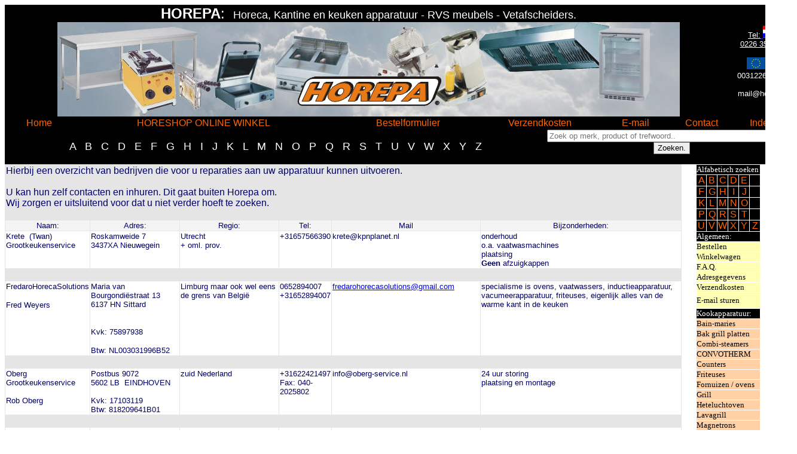

--- FILE ---
content_type: text/html
request_url: https://www.horepa.nl/Onderhoudsbedrijven_installatie.htm
body_size: 7591
content:
<html>

<head>


<meta name="description" content="Reperatiebedrijven en onderhoudsbedrijven die u zalfstandig kan inhuren om reperaties en onderhoud te doen aan uw keukenmateriaal.">

<meta name="keywords" content="Reperatiebedrijven en onderhoudsbedrijven die u zalfstandig kan inhuren om reperaties en onderhoud te doen aan uw keukenmateriaal.">

<title>Reperatiebedrijven_onderhoudsbedrijven</title>


<!-- Global site tag (gtag.js) - Google Analytics -->
<script async src="https://www.googletagmanager.com/gtag/js?id=UA-126634686-1"></script>
<script>
  window.dataLayer = window.dataLayer || [];
  function gtag(){dataLayer.push(arguments);}
  gtag('js', new Date());

  gtag('config', 'UA-126634686-1');
</script>


 <meta name="GENERATOR" content="Microsoft FrontPage 6.0">
<META NAME="rating" CONTENT="General">
<META NAME="expires" CONTENT="never">
<meta http-equiv="Content-Language" content="nl">
<META HTTP-EQUIV="Content-Type" CONTENT="text/html; charset=iso-8859-1"> 
<META NAME="distribution" CONTENT="Global">
<meta name="robots" content="index, follow">
<META NAME="revisit-after" CONTENT="5 Day">
<META NAME="email" CONTENT="RVS TAFELS @horepa.nl">
<META NAME="author" CONTENT="RVS TAFELS WERKBANKEN MEUBELS SPOELBAK SPOELTAFELS ROESTVRIJSTAAL EN ROESTVASTSTAAL">
<META NAME="publisher" CONTENT="RVS TAFELS WERKBANKEN MEUBELS SPOELBAK SPOELTAFELS ROESTVRIJSTAAL EN ROESTVASTSTAAL">
<META NAME="copyright" CONTENT="RVS TAFELS WERKBANKEN MEUBELS SPOELBAK SPOELTAFELS ROESTVRIJSTAAL EN ROESTVASTSTAAL">



<base target="_blank">




<!--mstheme--><link rel="stylesheet" type="text/css" href="_themes/horepa-thema/hore1011-28591.css"><meta name="Microsoft Theme" content="horepa-thema 1011, default">
<meta name="Microsoft Border" content="trb">
</head>

<body><!--msnavigation--><table border="0" cellpadding="0" cellspacing="0" width="100%"><tr><td>



<div align="left">
	<table border="0" width="100%" cellspacing="0" cellpadding="0">
		<tr>
			<td><font color="#000000">
			<div align="left">
				<div align="center">
					<div align="left">
						<table border="0" cellspacing="0" width="1325">
							<tr>
								<td align="center" valign="bottom" bgcolor="#000000">
								<span lang="en-us">
								<font color="#FFFFFF" face="Verdana, Arial, Helvetica, sans-serif" size="5">
								<b>HOREPA</b>:&nbsp; </font>
								<font color="#FFFFFF" face="Verdana, Arial, Helvetica, sans-serif" size="4">
								Horeca, Kantine en keuken apparatuur - RVS 
								meubels - Vetafscheiders.</font></span><font color="#000080" face="Verdana, Arial, Helvetica, sans-serif" size="5"><br>
								</font>
								<img border="0" src="bestelformulier%20knoppen/top%20website%20horepa%20oranje.png" width="1041" height="158">
								</td>
								<font color="#FFFFFF" face="Verdana, Arial, Helvetica, sans-serif" size="1">
								<td align="center" bgcolor="#000000">
								<span lang="en-us">
								<font face="Verdana, Arial, Helvetica, sans-serif" color="#FFFFFF">
								<br>
								<a href="tel:+31226354535"><font size="2">
								<span style="text-decoration: none">
								<font color="#FFFFFF">Tel:</font>&nbsp;</span></font></a></font></span><a href="tel:+31226354535"><span style="text-decoration: none"><font color="#FFFFFF" face="Verdana, Arial, Helvetica, sans-serif" size="2"><span lang="en-us"><font face="Verdana, Arial, Helvetica, sans-serif"><img border="0" src="_borders/nederlandse%20vlag.gif"></font></span></font></span><span style="text-decoration: none" lang="en-us"><font size="2" face="Verdana, Arial, Helvetica, sans-serif" color="#FFFFFF"><br>
								0226 35 45 35</font></span></a><font size="2" face="Verdana, Arial, Helvetica, sans-serif" color="#FFFFFF"><span lang="en-us"><br>
								<br>
								<a href="tel:+31226354535" style="text-decoration: none">
								<img border="0" src="_borders/eu%20vlag.gif" width="30" height="20"><img border="0" src="_borders/Belgische%20vlag.gif"></a></span></font><span lang="en-us"><font face="Verdana, Arial, Helvetica, sans-serif" color="#FFFFFF" size="2"><a href="tel:+31226354535" style="text-decoration: none"><br>
								<font color="#FFFFFF">0031226354535</font></a><br>
								&nbsp;<br>
								</font>
								<font face="Verdana, Arial, Helvetica, sans-serif" color="#000000">
								<a href="mailto:info@horepa.nl" style="text-decoration: none">
								<font size="2" color="#FFFFFF">mail@horepa.nl</font></a></font><font face="Verdana, Arial, Helvetica, sans-serif" size="2" color="#FFFFFF"><br>
&nbsp;</font></span></td>
								</font>
							</tr>
						</table>
						<table border="0" cellspacing="0" width="1325">
							<tr>
								<td align="center" valign="bottom" bgcolor="#000000">
								<font color="#000000">
								<table border="0" width="1300" cellspacing="0" cellpadding="0">
									<tr>
										<td bgcolor="#000000" align="center" height="15">
										<a href="https://horepa.nl" style="text-decoration: none">
										<font face="Verdana, Arial, Helvetica, sans-serif" color="#FF6600">
										Home</font></a></td>
										<td bgcolor="#000000" align="center" height="15">
										<font color="#000000">
										<a style="text-decoration: none" href="https://www.horeshop.nl">
										<font face="Verdana, Arial, Helvetica, sans-serif" color="#FF6600">
										HORESHOP ONLINE WINKEL</font></a></font></td>
										<td bgcolor="#000000" align="center" height="15">
										<a target="_blank" style="text-decoration: none" href="https://www.horepa.nl/bestelformulier/bestelformulier-vooruitbetaling.htm">
										<font color="#FF6600" face="Verdana, Arial, Helvetica, sans-serif" size="3">
										Bestelformulier</font></a></td>
										<td bgcolor="#000000" align="center" height="15">
										<font face="Verdana, Arial, Helvetica, sans-serif" color="#FFFFFF" size="3">
										<a target="_blank" href="verzendkosten.htm" style="text-decoration: none">
										<font color="#FF6600">Verzendkosten</font></a></font><font face="Verdana, Arial, Helvetica, sans-serif" color="#FF6600" size="3">
										</font></td>
										<td bgcolor="#000000" align="center" height="15">
										<a href="mailto:website@horepa.nl" style="text-decoration: none">
										<font face="Verdana, Arial, Helvetica, sans-serif" color="#FF6600" size="3">
										E-mail</font></a><font face="Verdana, Arial, Helvetica, sans-serif" size="3" color="#FF6600">&nbsp;</font></td>
										<td bgcolor="#000000" align="center" height="15">
										<a target="_blank" style="text-decoration: none" href="Contact%20gegevens.htm">
										<font face="Verdana, Arial, Helvetica, sans-serif" size="3" color="#FF6600">
										Contact</font></a></td>
										<td bgcolor="#000000" align="center" height="15">
										<font color="#FF6600" face="Verdana, Arial, Helvetica, sans-serif" size="3">
										<a href="index2.htm" style="text-decoration: none">
										<font color="#FF6600">I</font></a></font><font color="#000000" face="Verdana, Arial, Helvetica, sans-serif" size="3"><a target="_self" href="index2.htm" style="text-decoration: none"><font face="Verdana, Arial, Helvetica, sans-serif" color="#FF6600">ndex</font></a><font color="#FF6600" size="2" face="Verdana, Arial, Helvetica, sans-serif">&nbsp;
										</font></font></td>
									</tr>
								</table>
								</font></td>
							</tr>
						</table>
					</div>
					<div align="left">
						<table border="0" cellspacing="0" width="1325" bgcolor="#000000">
							<tr>
								<td align="center" bgcolor="#000000" width="933">
								<font size="4" face="Verdana, Arial, Helvetica, sans-serif">
								<a target="_blank" href="index2.htm#A." style="text-decoration: none">
								<font color="#FFFFFF">A</font></a><font color="#FFFFFF">&nbsp;&nbsp;
								</font>
								<a target="_blank" href="index2.htm#B." style="text-decoration: none">
								<font color="#FFFFFF">B</font></a><font color="#FFFFFF">&nbsp;&nbsp;
								</font>
								<a target="_blank" href="index2.htm#C." style="text-decoration: none">
								<font color="#FFFFFF">C</font></a><font color="#FFFFFF">&nbsp;&nbsp;
								</font>
								<a target="_blank" href="index2.htm#D." style="text-decoration: none">
								<font color="#FFFFFF">D</font></a><font color="#FFFFFF">&nbsp;&nbsp;
								</font>
								<a target="_blank" href="index2.htm#E." style="text-decoration: none">
								<font color="#FFFFFF">E</font></a><font color="#FFFFFF">&nbsp;&nbsp;
								</font>
								<a target="_blank" href="index2.htm#F." style="text-decoration: none">
								<font color="#FFFFFF">F</font></a><font color="#FFFFFF">&nbsp;&nbsp;
								</font>
								<a target="_blank" href="index2.htm#G." style="text-decoration: none">
								<font color="#FFFFFF">G</font></a><font color="#FFFFFF">&nbsp;&nbsp;
								</font>
								<a target="_blank" href="index2.htm#H." style="text-decoration: none">
								<font color="#FFFFFF">H</font></a><font color="#FFFFFF">&nbsp;&nbsp;
								</font>
								<a target="_blank" href="index2.htm#I." style="text-decoration: none">
								<font color="#FFFFFF">I</font></a><font color="#FFFFFF">&nbsp;&nbsp;
								</font>
								<a target="_blank" href="index2.htm#J." style="text-decoration: none">
								<font color="#FFFFFF">J</font></a><font color="#FFFFFF">&nbsp;&nbsp;
								</font>
								<a target="_blank" href="index2.htm#K." style="text-decoration: none">
								<font color="#FFFFFF">K</font></a><font color="#FFFFFF">&nbsp;&nbsp;
								</font>
								<a target="_blank" href="index2.htm#L." style="text-decoration: none">
								<font color="#FFFFFF">L</font></a><font color="#FFFFFF">&nbsp;&nbsp;
								</font>
								<a target="_blank" href="index2.htm#M." style="text-decoration: none">
								<font color="#FFFFFF">M</font></a><font color="#FFFFFF">&nbsp;&nbsp;
								</font>
								<a target="_blank" href="index2.htm#N." style="text-decoration: none">
								<font color="#FFFFFF">N</font></a><font color="#FFFFFF">&nbsp;&nbsp;
								</font>
								<a href="index2.htm#O" style="text-decoration: none">
								<font color="#FFFFFF">O</font></a><font color="#FFFFFF">&nbsp;&nbsp;
								</font>
								<a target="_blank" href="index2.htm#P." style="text-decoration: none">
								<font color="#FFFFFF">P</font></a><font color="#FFFFFF">&nbsp;&nbsp;
								</font>
								<a target="_blank" href="index2.htm#Q" style="text-decoration: none">
								<font color="#FFFFFF">Q</font></a><font color="#FFFFFF">&nbsp;&nbsp;
								</font>
								<a target="_blank" href="index2.htm#R" style="text-decoration: none">
								<font color="#FFFFFF">R</font></a><font color="#FFFFFF">&nbsp;&nbsp;
								</font>
								<a target="_blank" href="index2.htm#S." style="text-decoration: none">
								<font color="#FFFFFF">S</font></a><font color="#FFFFFF">&nbsp;&nbsp;
								</font>
								<a href="index2.htm#T." style="text-decoration: none">
								<font color="#FFFFFF">T</font></a><font color="#FFFFFF">&nbsp;&nbsp;
								</font>
								<a target="_blank" href="index2.htm#U." style="text-decoration: none">
								<font color="#FFFFFF">U</font></a><font color="#FFFFFF">&nbsp;&nbsp;
								</font>
								<a href="index2.htm#V" style="text-decoration: none">
								<font color="#FFFFFF">V</font></a><font color="#FFFFFF">&nbsp;&nbsp;
								</font>
								<a href="index2.htm#W" style="text-decoration: none">
								<font color="#FFFFFF">W</font></a><font color="#FFFFFF">&nbsp;&nbsp;
								</font>
								<a href="index2.htm#X" style="text-decoration: none">
								<font color="#FFFFFF">X</font></a><font color="#FFFFFF">&nbsp;&nbsp;
								</font>
								<a target="_blank" href="index2.htm#Y." style="text-decoration: none">
								<font color="#FFFFFF">Y</font></a><font color="#FFFFFF">&nbsp;&nbsp;
								</font>
								<a target="_blank" href="index2.htm#Z." style="text-decoration: none">
								<font color="#FFFFFF">Z</font></a><font color="#FFFFFF">
								</font></font></td>
								<td align="center" bgcolor="#000000">
								<form action="https://www.horeshop.nl/zoeken.html" method="get" class="search">
									<p>
									<input class="query" placeholder="Zoek op merk, product of trefwoord.." type="text" name="q" value size="50"><br>
									<button type="submit" class="btn">Zoeken.
									</button></p>
								</form>
								</td>
								</font>
							</tr>
						</table>
					</div>
				</div>
			</div>
			</td>
		</tr>
	</table>
</div>

</td></tr><!--msnavigation--></table><!--msnavigation--><table dir="ltr" border="0" cellpadding="0" cellspacing="0" width="100%"><tr><!--msnavigation--><td valign="top">
<table border="0" width="100%" cellspacing="1" bgcolor="#E5E5E5">
	<tr>
		<td colspan="6">Hierbij een overzicht van bedrijven die voor u 
		reparaties aan uw apparatuur kunnen uitvoeren.<br>
		<br>
		U kan hun zelf contacten en inhuren. Dit gaat buiten Horepa om. <br>
		Wij zorgen er 
		uitsluitend voor dat u niet verder hoeft te zoeken.<br>
&nbsp;</td>
	</tr>
	<tr>
		<td align="center" valign="top" bgcolor="#F4F4F4"><font size="2">Naam:</font></td>
		<td align="center" valign="top" bgcolor="#F4F4F4"><font size="2">Adres:</font></td>
		<td align="center" valign="top" bgcolor="#F4F4F4"><font size="2">Regio:</font></td>
		<td align="center" valign="top" bgcolor="#F4F4F4"><font size="2">Tel:</font></td>
		<td align="center" valign="top" bgcolor="#F4F4F4"><font size="2">Mail</font></td>
		<td align="center" valign="top" bgcolor="#F4F4F4"><font size="2">
		Bijzonderheden:</font></td>
	</tr>
	<tr>
		<td bgcolor="#FFFFFF" align="left" valign="top"><font size="2">Krete&nbsp;
		(Twan) Grootkeukenservice
		<br>
		&nbsp;</font></td>
		<td bgcolor="#FFFFFF" align="left" valign="top"><font size="2">
		Roskamweide 7<br>
		3437XA Nieuwegein</font></td>
		<td bgcolor="#FFFFFF" align="left" valign="top"><font size="2">Utrecht<br>
		+ oml. prov.</font></td>
		<td bgcolor="#FFFFFF" align="left" valign="top"><font size="2">+31657566390</font></td>
		<td bgcolor="#FFFFFF" align="left" valign="top"><font size="2">krete@kpnplanet.nl</font></td>
		<td bgcolor="#FFFFFF" align="left" valign="top"><font size="2">onderhoud
		<br>
		o.a. vaatwasmachines<br>
		plaatsing<br>
		<b>Geen</b> afzuigkappen</font></td>
	</tr>
	<tr>
		<td align="left" valign="top" bgcolor="#E5E5E5">&nbsp;</td>
		<td align="left" valign="top" bgcolor="#E5E5E5">&nbsp;</td>
		<td align="left" valign="top" bgcolor="#E5E5E5">&nbsp;</td>
		<td align="left" valign="top" bgcolor="#E5E5E5">&nbsp;</td>
		<td align="left" valign="top" bgcolor="#E5E5E5">&nbsp;</td>
		<td align="left" valign="top" bgcolor="#E5E5E5">&nbsp;</td>
	</tr>
	<tr>
		<td align="left" valign="top" bgcolor="#FFFFFF">
		<p class="MsoNormal"><span style="font-family: Verdana,sans-serif">
		<font size="2">FredaroHorecaSolutions</font></span></p>
		<p class="MsoNormal"><span style="font-family: Verdana,sans-serif">
		<font size="2">Fred Weyers</font></span></p>
&nbsp;</td>
		<td align="left" valign="top" bgcolor="#FFFFFF">
		<p class="MsoNormal"><span style="font-family: Verdana,sans-serif">
		<font size="2">Maria van Bourgondiëstraat 13&nbsp;<br>
		6137 HN Sittard</font></span><font size="2" face="Verdana,sans-serif"><br>
		&nbsp;</font></p>
		<p class="MsoNormal"><span style="font-family: Verdana,sans-serif">
		<font size="2">Kvk: 75897938</font></span></p>
		<p class="MsoNormal"><font size="2">
		<span style="font-family: Verdana,sans-serif">B</span></font><span style="font-family: Verdana,sans-serif"><font size="2">tw: 
		NL003031996B52</font></span></td>
		<td align="left" valign="top" bgcolor="#FFFFFF">
		<p class="MsoNormal"><font face="Verdana,sans-serif" size="2">Limburg 
		maar ook wel eens de grens van België</font></p>
&nbsp;</td>
		<td align="left" valign="top" bgcolor="#FFFFFF">
		<p class="MsoNormal"><span style="font-family: Verdana,sans-serif">
		<font size="2">0652894007<br>
		+31652894007</font></span></p>
&nbsp;</td>
		<td align="left" valign="top" bgcolor="#FFFFFF">
		<p class="MsoNormal">
		<a target="_blank" style="color: blue; text-decoration: underline; text-underline: single" href="mailto:fredarohorecasolutions@gmail.com">
		<span style="font-family: Verdana,sans-serif"><font size="2">
		fredarohorecasolutions@gmail.com</font></span></a></p>
&nbsp;</td>
		<td align="left" valign="top" bgcolor="#FFFFFF">
		<span style="font-family: Verdana,sans-serif"><font size="2">specialisme 
		is ovens, vaatwassers, inductieapparatuur, vacumeerapparatuur, 
		friteuses, eigenlijk alles van de warme kant in de keuken</font></span></td>
	</tr>
	<tr>
		<td align="left" valign="top" bgcolor="#E5E5E5">&nbsp;</td>
		<td align="left" valign="top" bgcolor="#E5E5E5">&nbsp;</td>
		<td align="left" valign="top" bgcolor="#E5E5E5">&nbsp;</td>
		<td align="left" valign="top" bgcolor="#E5E5E5">&nbsp;</td>
		<td align="left" valign="top" bgcolor="#E5E5E5">&nbsp;</td>
		<td align="left" valign="top" bgcolor="#E5E5E5">&nbsp;</td>
	</tr>
	<tr>
		<td align="left" valign="top" bgcolor="#FFFFFF"><font size="2">Oberg 
		Grootkeukenservice<br>
		<br>
		Rob Oberg</font></td>
		<td align="left" valign="top" bgcolor="#FFFFFF"><font size="2">Postbus 
		9072<br>
		5602 LB&nbsp; EINDHOVEN<br>
		<br>
		Kvk: 17103119<br>
		Btw: 818209641B01</font></td>
		<td align="left" valign="top" bgcolor="#FFFFFF"><font size="2">zuid 
		Nederland</font></td>
		<td align="left" valign="top" bgcolor="#FFFFFF"><font size="2">+31622421497<br>
		Fax: 040-2025802</font></td>
		<td align="left" valign="top" bgcolor="#FFFFFF"><font size="2">info@oberg-service.nl</font></td>
		<td align="left" valign="top" bgcolor="#FFFFFF"><font size="2">24 uur 
		storing<br>
		plaatsing en montage</font></td>
	</tr>
	<tr>
		<td bgcolor="#E5E5E5" align="left" valign="top">&nbsp;</td>
		<td bgcolor="#E5E5E5" align="left" valign="top">&nbsp;</td>
		<td bgcolor="#E5E5E5" align="left" valign="top">&nbsp;</td>
		<td bgcolor="#E5E5E5" align="left" valign="top">&nbsp;</td>
		<td bgcolor="#E5E5E5" align="left" valign="top">&nbsp;</td>
		<td bgcolor="#E5E5E5" align="left" valign="top">&nbsp;</td>
	</tr>
	<tr>
		<td bgcolor="#FFFFFF" align="left" valign="top"><font size="2">
		Uyterlinde KOELTECHNIEK</font></td>
		<td bgcolor="#FFFFFF" align="left" valign="top"><font size="2">
		Weth.Raamsstraat 3e<br>
		4286 Almkerk</font></td>
		<td bgcolor="#FFFFFF" align="left" valign="top"><font size="2">NEDERLAND</font></td>
		<td bgcolor="#FFFFFF" align="left" valign="top"><font size="2">+31184-621210</font></td>
		<td bgcolor="#FFFFFF" align="left" valign="top">
		<a href="mailto:INFO@UYTERLINDEKOELTECHNIEK.NL"><font size="2">
		INFO@UYTERLINDEKOELTECHNIEK.NL</font></a><font size="2"> </font></td>
		<td bgcolor="#FFFFFF" align="left" valign="top"><font size="2">
		Koeltechniek</font></td>
	</tr>
	<tr>
		<td bgcolor="#E5E5E5" align="left" valign="top">&nbsp;</td>
		<td bgcolor="#E5E5E5" align="left" valign="top">&nbsp;</td>
		<td bgcolor="#E5E5E5" align="left" valign="top">&nbsp;</td>
		<td bgcolor="#E5E5E5" align="left" valign="top">&nbsp;</td>
		<td bgcolor="#E5E5E5" align="left" valign="top">&nbsp;</td>
		<td bgcolor="#E5E5E5" align="left" valign="top">&nbsp;</td>
	</tr>
	<tr>
		<td bgcolor="#FFFFFF" align="left" valign="top"><font size="2">Van 
		Zutphen Service</font></td>
		<td bgcolor="#FFFFFF" align="left" valign="top"><font size="2">
		Binnenveld 11<br>
		5462 GK Veghel<br>
&nbsp;</font></td>
		<td bgcolor="#FFFFFF" align="left" valign="top"><font size="2">NEDERLAND</font></td>
		<td bgcolor="#FFFFFF" align="left" valign="top"><font size="2">+31413 311 
		411</font></td>
		<td bgcolor="#FFFFFF" align="left" valign="top"><font size="2">td@vzservice.nl</font></td>
		<td bgcolor="#FFFFFF" align="left" valign="top"><font size="2">24 uurs 
		koeling.<br>
		Reparatie en plaatsing </font></td>
	</tr>
	<tr>
		<td bgcolor="#E5E5E5" align="left" valign="top"><font size="2">SWM lucht 
		en Koeltechniek</font></td>
		<td bgcolor="#E5E5E5" align="left" valign="top"><font size="2">Adrianus 
		Loeffstraat 21<br>
		5256 GT Oudheusden</font></td>
		<td bgcolor="#E5E5E5" align="left" valign="top"><font size="2">NEDERLAND</font></td>
		<td bgcolor="#E5E5E5" align="left" valign="top"><font size="2">+31416 
		853305</font></td>
		<td bgcolor="#E5E5E5" align="left" valign="top">
		<a href="mailto:info@swmluchttechniek.nl"><font size="2">
		info@swmluchttechniek.nl</font></a></td>
		<td bgcolor="#E5E5E5" align="left" valign="top"><font size="2">24 uur 
		service, reparatie en plaatsing</font></td>
	</tr>
	<tr>
		<td bgcolor="#FFFFFF" align="left" valign="top">&nbsp;</td>
		<td bgcolor="#FFFFFF" align="left" valign="top">&nbsp;</td>
		<td bgcolor="#FFFFFF" align="left" valign="top">&nbsp;</td>
		<td bgcolor="#FFFFFF" align="left" valign="top">&nbsp;</td>
		<td bgcolor="#FFFFFF" align="left" valign="top">&nbsp;</td>
		<td bgcolor="#FFFFFF" align="left" valign="top">&nbsp;</td>
	</tr>
	<tr>
		<td bgcolor="#E5E5E5" align="left" valign="top"><font size="2">AFA- 
		Koeltechniek<br>
		Abdellatif Afariad<br>
		Zelfstandige Koelmonteur</font></td>
		<td bgcolor="#E5E5E5" align="left" valign="top"><font size="2">
		Lambechtsehoeklaan 154 B3<br>
		2170 Antwerpen</font></td>
		<td bgcolor="#E5E5E5" align="left" valign="top"><font size="2">België<br>
&nbsp;</font></td>
		<td bgcolor="#E5E5E5" align="left" valign="top"><font size="2">
		+32487686448</font></td>
		<td bgcolor="#E5E5E5" align="left" valign="top">
		<font size="2">afariad01@hotmail.com</font></td>
		<td bgcolor="#E5E5E5" align="left" valign="top"><font size="2">
		Koelmonteur in heel België.<br>
		Eventueel ook in Nederland langs de grens.</font></td>
	</tr>
	<tr>
		<td bgcolor="#FFFFFF" align="left" valign="top">&nbsp;</td>
		<td bgcolor="#FFFFFF" align="left" valign="top">&nbsp;</td>
		<td bgcolor="#FFFFFF" align="left" valign="top">&nbsp;</td>
		<td bgcolor="#FFFFFF" align="left" valign="top">&nbsp;</td>
		<td bgcolor="#FFFFFF" align="left" valign="top">&nbsp;</td>
		<td bgcolor="#FFFFFF" align="left" valign="top">&nbsp;</td>
	</tr>
	<tr>
		<td bgcolor="#E5E5E5" align="left" valign="top"><font size="2">Opstal 
		Deurrubbers<br>
		<br>
		Deurrubbers voor koeling</font></td>
		<td bgcolor="#E5E5E5" align="left" valign="top"><font size="2">
		<a href="http://www.opstaldeurrubbers.nl">www.opstaldeurrubbers.nl </a>&nbsp;</font></td>
		<td bgcolor="#E5E5E5" align="left" valign="top"><font size="2">Nederland<br>
&nbsp;</font></td>
		<td bgcolor="#E5E5E5" align="left" valign="top"><font size="2">
		+31614468595</font></td>
		<td bgcolor="#E5E5E5" align="left" valign="top">
		<font size="2"><a href="mailto:info@opstaldeurrubbers.nl">
		info@opstaldeurrubbers.nl</a> </font></td>
		<td bgcolor="#E5E5E5" align="left" valign="top"><font size="2">Komt op 
		lokatie inmeten en plaatsen.</font></td>
	</tr>
	<tr>
		<td bgcolor="#FFFFFF" align="left" valign="top">&nbsp;</td>
		<td bgcolor="#FFFFFF" align="left" valign="top">&nbsp;</td>
		<td bgcolor="#FFFFFF" align="left" valign="top">&nbsp;</td>
		<td bgcolor="#FFFFFF" align="left" valign="top">&nbsp;</td>
		<td bgcolor="#FFFFFF" align="left" valign="top">&nbsp;</td>
		<td bgcolor="#FFFFFF" align="left" valign="top">&nbsp;</td>
	</tr>
</table>

<!--msnavigation--></td><td valign="top" width="24"></td><td valign="top" width="1%">

<table border="0" width="100" cellspacing="1" bgcolor="#FFFFFF" cellpadding="0">
	<tr>
		<td bgColor="#000000" height="3" width="137" colspan="6">
		<a target="_top" href="https://www.horepa.nl/index1.htm" style="text-decoration: none">
		<font size="2" face="Verdana" color="#FFFFFF">Alfabetisch zoeken</font></a></td>
	</tr>
	<tr>
		<td bgColor="#000000" height="3" width="23" align="center">
		<font face="Verdana, Arial, Helvetica, sans-serif" color="#000000">
		<a style="text-decoration: none" target="_blank" href="https://www.horepa.nl/index2.htm#A.">
		<font color="#FF6600">A</font></a></font></td>
		<td bgColor="#000000" height="3" width="23" align="center">
		<font face="Verdana, Arial, Helvetica, sans-serif" color="#000000">
		<a style="text-decoration: none" target="_blank" href="https://www.horepa.nl/index2.htm#B.">
		<font color="#FF6600">B</font></a></font></td>
		<td bgColor="#000000" height="3" width="23" align="center">
		<font face="Verdana, Arial, Helvetica, sans-serif" color="#000000">
		<a style="text-decoration: none" target="_blank" href="https://www.horepa.nl/index2.htm#C.">
		<font color="#FF6600">C</font></a></font></td>
		<td bgColor="#000000" height="3" width="23" align="center">
		<font face="Verdana, Arial, Helvetica, sans-serif" color="#000000">
		<a style="text-decoration: none" target="_blank" href="https://www.horepa.nl/index2.htm#D.">
		<font color="#FF6600">D</font></a></font></td>
		<td bgColor="#000000" height="3" width="23" align="center">
		<font face="Verdana, Arial, Helvetica, sans-serif" color="#000000">
		<a style="text-decoration: none" target="_blank" href="https://www.horepa.nl/index2.htm#E.">
		<font color="#FF6600">E</font></a></font></td>
		<td bgColor="#000000" height="3" width="22" align="center">
		<font color="#FF6600" face="Verdana, Arial, Helvetica, sans-serif">&nbsp;</font></td>
	</tr>
	<tr>
		<td bgColor="#000000" height="1" width="23" align="center">
		<font face="Verdana, Arial, Helvetica, sans-serif" color="#000000">
		<a style="text-decoration: none" target="_blank" href="https://www.horepa.nl/index2.htm#F.">
		<font color="#FF6600">F</font></a></font></td>
		<td bgColor="#000000" height="1" width="23" align="center">
		<font face="Verdana, Arial, Helvetica, sans-serif" color="#000000">
		<a style="text-decoration: none" target="_blank" href="https://www.horepa.nl/index2.htm#G.">
		<font color="#FF6600">G</font></a></font></td>
		<td bgColor="#000000" height="1" width="23" align="center">
		<font face="Verdana, Arial, Helvetica, sans-serif" color="#000000">
		<a style="text-decoration: none" target="_blank" href="https://www.horepa.nl/index2.htm#H.">
		<font color="#FF6600">H</font></a></font></td>
		<td bgColor="#000000" height="1" width="23" align="center">
		<font face="Verdana, Arial, Helvetica, sans-serif" color="#000000">
		<a style="text-decoration: none" target="_blank" href="https://www.horepa.nl/index2.htm#I.">
		<font color="#FF6600">I</font></a></font></td>
		<td bgColor="#000000" height="1" width="23" align="center">
		<font face="Verdana, Arial, Helvetica, sans-serif" color="#000000">
		<a style="text-decoration: none" target="_blank" href="https://www.horepa.nl/index2.htm#J.">
		<font color="#FF6600">J</font></a></font></td>
		<td bgColor="#000000" height="1" width="22" align="center">&nbsp;</td>
	</tr>
	<tr>
		<td bgColor="#000000" height="1" width="23" align="center">
		<font face="Verdana, Arial, Helvetica, sans-serif" color="#000000">
		<a style="text-decoration: none" target="_blank" href="https://www.horepa.nl/index2.htm#K.">
		<font color="#FF6600">K</font></a></font></td>
		<td bgColor="#000000" height="1" width="23" align="center">
		<font face="Verdana, Arial, Helvetica, sans-serif" color="#000000">
		<a style="text-decoration: none" target="_blank" href="https://www.horepa.nl/index2.htm#L.">
		<font color="#FF6600">L</font></a></font></td>
		<td bgColor="#000000" height="1" width="23" align="center">
		<font face="Verdana, Arial, Helvetica, sans-serif" color="#000000">
		<a style="text-decoration: none" target="_blank" href="https://www.horepa.nl/index2.htm#M.">
		<font color="#FF6600">M</font></a></font></td>
		<td bgColor="#000000" height="1" width="23" align="center">
		<font face="Verdana, Arial, Helvetica, sans-serif" color="#000000">
		<a style="text-decoration: none" target="_blank" href="https://www.horepa.nl/index2.htm#N.">
		<font color="#FF6600">N</font></a></font></td>
		<td bgColor="#000000" height="1" width="23" align="center">
		<font face="Verdana, Arial, Helvetica, sans-serif" color="#000000">
		<a style="text-decoration: none" href="https://www.horepa.nl/index2.htm#O">
		<font color="#FF6600">O</font></a></font></td>
		<td bgColor="#000000" height="1" width="22" align="center">&nbsp;</td>
	</tr>
	<tr>
		<td bgColor="#000000" height="1" width="23" align="center">
		<font face="Verdana, Arial, Helvetica, sans-serif" color="#000000">
		<a style="text-decoration: none" target="_blank" href="https://www.horepa.nl/index2.htm#P.">
		<font color="#FF6600">P</font></a></font></td>
		<td bgColor="#000000" height="1" width="23" align="center">
		<font face="Verdana, Arial, Helvetica, sans-serif" color="#000000">
		<a style="text-decoration: none" target="_blank" href="https://www.horepa.nl/index2.htm#Q">
		<font color="#FF6600">Q</font></a></font></td>
		<td bgColor="#000000" height="1" width="23" align="center">
		<font face="Verdana, Arial, Helvetica, sans-serif" color="#000000">
		<a style="text-decoration: none" target="_blank" href="https://www.horepa.nl/index2.htm#R">
		<font color="#FF6600">R</font></a></font></td>
		<td bgColor="#000000" height="1" width="23" align="center">
		<font face="Verdana, Arial, Helvetica, sans-serif" color="#000000">
		<a style="text-decoration: none" target="_blank" href="https://www.horepa.nl/index2.htm#S.">
		<font color="#FF6600">S</font></a></font></td>
		<td bgColor="#000000" height="1" width="23" align="center">
		<font face="Verdana, Arial, Helvetica, sans-serif" color="#000000">
		<a style="text-decoration: none" href="https://www.horepa.nl/index2.htm#T.">
		<font color="#FF6600">T</font></a></font></td>
		<td bgColor="#000000" height="1" width="22" align="center">&nbsp;</td>
	</tr>
	<tr>
		<td bgColor="#000000" height="1" width="23" align="center">
		<font face="Verdana, Arial, Helvetica, sans-serif" color="#000000">
		<a style="text-decoration: none" target="_blank" href="https://www.horepa.nl/index2.htm#U.">
		<font color="#FF6600">U</font></a></font></td>
		<td bgColor="#000000" height="1" width="23" align="center">
		<font face="Verdana, Arial, Helvetica, sans-serif" color="#000000">
		<a style="text-decoration: none" href="https://www.horepa.nl/index2.htm#V">
		<font color="#FF6600">V</font></a></font></td>
		<td bgColor="#000000" height="1" width="23" align="center">
		<font face="Verdana, Arial, Helvetica, sans-serif" color="#000000">
		<a style="text-decoration: none" href="https://www.horepa.nl/index2.htm#W">
		<font color="#FF6600">W</font></a></font></td>
		<td bgColor="#000000" height="1" width="23" align="center">
		<font face="Verdana, Arial, Helvetica, sans-serif" color="#000000">
		<a style="text-decoration: none" href="https://www.horepa.nl/index2.htm#X">
		<font color="#FF6600">X</font></a></font></td>
		<td bgColor="#000000" height="1" width="23" align="center">
		<font face="Verdana, Arial, Helvetica, sans-serif" color="#000000">
		<a style="text-decoration: none" target="_blank" href="https://www.horepa.nl/index2.htm#Y.">
		<font color="#FF6600">Y</font></a></font></td>
		<td bgColor="#000000" height="1" width="22" align="center">
		<font face="Verdana, Arial, Helvetica, sans-serif" color="#000000">
		<a style="text-decoration: none" target="_blank" href="https://www.horepa.nl/index2.htm#Z.">
		<font color="#FF6600">Z</font></a></font></td>
	</tr>
	<tr>
		<td bgColor="#000000" height="7" width="137" colspan="6"><blink>
		<a target="_top" href="https://www.horepa.nl/index.htm" style="text-decoration: none">
		<font size="2" face="Verdana" color="#FFFFFF">Algemeen:</font></a></blink></td>
	</tr>
	<tr>
		<td bgColor="#ffffb3" height="13" width="137" colspan="6">
		<a target="_blank" style="text-decoration: none" href="https://www.horepa.nl/bestelformulier/bestelformulier-vooruitbetaling.htm">
		<font color="#000000" size="2" face="Verdana">Bestellen</font></a></td>
	</tr>
	<tr>
		<td bgColor="#ffffb3" height="13" width="137" colspan="6">
		<a style="text-decoration: none" target="_blank" href="https://www.horepa.nl/bestelformulier/bestelformulier-vooruitbetaling.htm">
		<font face="Verdana" size="2" color="#000000">Winkelwagen</font></a></td>
	</tr>
	<tr>
		<td bgColor="#ffffb3" height="13" width="137" colspan="6">
		<a href="https://www.horepa.nl/f_a_q.htm" style="text-decoration: none">
		<font color="#000000" size="2" face="Verdana">F.A.Q.</font></a></td>
	</tr>
	<tr>
		<td bgColor="#ffffb3" height="13" width="137" colspan="6">
		<a target="_blank" href="https://www.horepa.nl/indexonderkant.htm" style="text-decoration: none">
		<font color="#000000" size="2" face="Verdana">Adresgegevens</font></a></td>
	</tr>
	<tr>
		<td bgColor="#ffffb3" height="13" width="137" colspan="6">
		<a target="_blank" href="https://www.horepa.nl/verzendkosten.htm" style="text-decoration: none">
		<font color="#000000" size="2" face="Verdana">Verzendkosten</font></a></td>
	</tr>
	<tr>
		<td bgColor="#ffffb3" height="26" width="137" colspan="6">
		<a target="_blank" href="mailto:homepage@horepa.nl" style="text-decoration: none">
		<font color="#000000" size="2" face="Verdana">E-mail sturen</font></a></td>
	</tr>
	<tr>
		<td bgColor="#000000" height="14" width="137" colspan="6">
		<a target="_top" href="https://www.horepa.nl/kookapparatuur.htm" style="text-decoration: none">
		<font size="2" face="Verdana" color="#FFFFFF">Kookapparatuur:</font></a></td>
	</tr>
	<tr>
		<td bgColor="#ffd1a4" width="137" colspan="6">
		<a target="_top" href="https://www.horepa.nl/bainmarie_index.htm" style="text-decoration: none">
		<font color="#000000" size="2" face="Verdana">Bain-maries</font></a></td>
	</tr>
	<tr>
		<td bgColor="#ffd1a4" height="11" width="137" colspan="6">
		<a target="_top" href="https://www.horepa.nl/bakplaat.htm" style="text-decoration: none">
		<font color="#000000" size="2" face="Verdana">Bak grill platten</font></a></td>
	</tr>
	<tr>
		<td bgColor="#ffd1a4" height="13" width="137" colspan="6">
		<a target="_top" href="https://www.horepa.nl/combisteamers_combi_steamers.htm" style="text-decoration: none">
		<font color="#000000" size="2" face="Verdana">Combi-steamers</font></a></td>
	</tr>
	<tr>
		<td bgColor="#ffd1a4" height="13" width="137" colspan="6">
		<a href="https://www.horepa.nl/convotherm_combi-steamers_hetelucht-ovens/COMBISTEAMERS-HETELUCHTOVENS.htm" style="text-decoration: none">
		<font color="#000000" size="2" face="Verdana">CONVOTHERM</font></a></td>
	</tr>
	<tr>
		<td bgColor="#ffd1a4" width="137" colspan="6">
		<a target="_top" href="https://www.horepa.nl/counters_self-service_kantine_weg-restaurant.htm" style="text-decoration: none">
		<font color="#000000" size="2" face="Verdana">Counters</font></a></td>
	</tr>
	<tr>
		<td bgColor="#ffd1a4" height="13" width="137" colspan="6">
		<a target="_top" href="https://www.horepa.nl/friteuse_frituur_friteusen.htm" style="text-decoration: none">
		<font color="#000000" size="2" face="Verdana">Friteuses</font></a></td>
	</tr>
	<tr>
		<td bgColor="#ffd1a4" height="13" width="137" colspan="6">
		<a target="_top" href="https://www.horepa.nl/gasfornuis_fornuis.htm" style="text-decoration: none">
		<font color="#000000" size="2" face="Verdana">Fornuizen / ovens</font></a></td>
	</tr>
	<tr>
		<td bgColor="#ffd1a4" height="4" width="137" colspan="6">
		<a target="_top" href="https://www.horepa.nl/grill.htm" style="text-decoration: none">
		<font color="#000000" size="2" face="Verdana">Grill</font></a></td>
	</tr>
	<tr>
		<td bgColor="#ffd1a4" height="3" width="137" colspan="6">
		<font color="#000000" size="2">
		<a href="https://www.horepa.nl/ovens.htm" style="text-decoration: none">
		<font color="#000000" face="Verdana">Heteluchtoven</font></a></font></td>
	</tr>
	<tr>
		<td bgColor="#ffd1a4" height="6" width="137" colspan="6">
		<a target="_top" href="https://www.horepa.nl/lavagrill/lavagrill.htm" style="text-decoration: none">
		<font color="#000000" size="2" face="Verdana">Lavagrill</font></a></td>
	</tr>
	<tr>
		<td bgColor="#ffd1a4" height="7" width="137" colspan="6">
		<a target="_top" href="https://www.horepa.nl/combi-magnetronovens.htm#panasonic" style="text-decoration: none">
		<font color="#000000" size="2" face="Verdana">Magnetrons</font></a></td>
	</tr>
	<tr>
		<td bgColor="#ffd1a4" height="6" width="137" colspan="6">
		<a target="_top" href="https://www.horepa.nl/combi-magnetronovens.htm" style="text-decoration: none">
		<font color="#000000" size="2" face="Verdana">Magnetron ovens</font></a></td>
	</tr>
	<tr>
		<td bgColor="#ffd1a4" height="13" width="137" colspan="6">
		<a target="_top" href="https://www.horepa.nl/ovens.htm" style="text-decoration: none">
		<font color="#000000" size="2" face="Verdana">Ovens</font></a></td>
	</tr>
	<tr>
		<td bgColor="#ffd1a4" height="13" width="137" colspan="6">
		<a target="_top" href="https://www.horepa.nl/friteuse_frituur_friteusen.htm#Visbak friteuse" style="text-decoration: none">
		<font color="#000000" size="2" face="Verdana">Oliebollen friteuse</font></a></td>
	</tr>
	<tr>
		<td bgColor="#ffd1a4" height="13" width="137" colspan="6">
		<font size="2" face="Verdana">
		<a target="_top" href="https://www.horepa.nl/pastakoker_pasta-kokers.htm" style="text-decoration: none">
		<font color="#000000">Pastakokers</font></a></font></td>
	</tr>
	<tr>
		<td bgColor="#ffd1a4" height="13" width="137" colspan="6">
		<a target="_top" href="https://www.horepa.nl/pizzaovens_pizza_ovens_pizzaoven_index.htm" style="text-decoration: none">
		<font color="#000000" size="2" face="Verdana">Pizza ovens</font></a></td>
	</tr>
	<tr>
		<td bgColor="#ffd1a4" height="13" width="137" colspan="6">
		<a target="_top" href="https://www.horepa.nl/popcorn-machines/popcornmachines.htm" style="text-decoration: none">
		<font color="#000000" size="2" face="Verdana">Popcornmachines</font></a></td>
	</tr>
	<tr>
		<td bgColor="#ffd1a4" height="13" width="137" colspan="6">
		<a target="_top" href="https://www.horepa.nl/salamander_salamanders_croque-monsieur.htm" style="text-decoration: none">
		<font color="#000000" size="2" face="Verdana">Salamanders</font></a></td>
	</tr>
	<tr>
		<td bgColor="#ffd1a4" height="13" width="137" colspan="6">
		<a target="_top" href="https://www.horepa.nl/gasfornuis_fornuis.htm" style="text-decoration: none">
		<font color="#000000" size="2" face="Verdana">Tafelfornuizen</font></a></td>
	</tr>
	<tr>
		<td bgColor="#ffd1a4" height="13" width="137" colspan="6">
		<a target="_top" href="https://www.horepa.nl/toasters_tosti_aparaat_machine_ijzer.htm" style="text-decoration: none">
		<font color="#000000" size="2" face="Verdana">Tosti <span lang="en-us">
		broodr</span>oosters</font></a></td>
	</tr>
	<tr>
		<td bgColor="#ffd1a4" height="13" width="137" colspan="6">
		<a target="_top" href="https://www.horepa.nl/friteuse_frituur_friteusen.htm#Visbak friteuse" style="text-decoration: none">
		<font color="#000000" size="2" face="Verdana">Visbakfriteuses</font></a></td>
	</tr>
	<tr>
		<td bgColor="#ffd1a4" height="7" width="137" colspan="6">
		<font size="2" face="Verdana">
		<a target="_top" href="https://www.horepa.nl/wafel-bak-appartuur/WAFELS_STROOPWAFELS.htm" style="text-decoration: none">
		<font color="#000000">Wafelijzers</font></a></font></td>
	</tr>
	<tr>
		<td bgColor="#ffd1a4" height="6" width="137" colspan="6">
		<font size="2" face="Verdana">
		<a target="_top" href="https://www.horepa.nl/poffertjes-plaat_poffertjesbakplaat/poffertjes_pannekoekjes.htm" style="text-decoration: none">
		<font color="#000000">Poffertjes</font></a></font></td>
	</tr>
	<tr>
		<td bgColor="#ffd1a4" height="13" width="137" colspan="6">
		<a target="_top" href="https://www.horepa.nl/warmhoud-apparatuur.htm" style="text-decoration: none">
		<font color="#000000" size="2" face="Verdana">Warmhoud apparatuur</font></a></td>
	</tr>
	<tr>
		<td bgColor="#ffd1a4" height="13" width="137" colspan="6">
		<a target="_top" href="https://www.horepa.nl/modular_catering-equipment.htm" style="text-decoration: none">
		<font color="#000000" size="2" face="Verdana">Zelfbouw modules</font></a></td>
	</tr>
	<tr>
		<td bgColor="#000000" height="14" width="137" colspan="6">
		<a target="_top" href="https://www.horepa.nl/index_koeling.htm" style="text-decoration: none">
		<font size="2" face="Verdana" color="#FFFFFF">Koeling / vriezers:</font></a></td>
	</tr>
	<tr>
		<td bgColor="#99ccff" height="13" width="137" colspan="6">
		<a target="_top" href="https://www.horepa.nl/counters_self-service_kantine_weg-restaurant.htm" style="text-decoration: none">
		<font color="#000000" size="2" face="Verdana">Counters</font></a></td>
	</tr>
	<tr>
		<td bgColor="#99ccff" height="13" width="137" colspan="6">
		<a target="_top" href="https://www.horepa.nl/drink_drank_dispencer_dispencers.htm" style="text-decoration: none">
		<font color="#000000" size="2" face="Verdana">Drink dispencers</font></a></td>
	</tr>
	<tr>
		<td bgColor="#99ccff" height="7" width="137" colspan="6">
		<a href="https://www.horepa.nl/flessenkoelingen_flessenkoelers_koelmeubels.htm" style="text-decoration: none">
		<font color="#000000" size="2" face="Verdana">Flessenkoelers</font></a></td>
	</tr>
	<tr>
		<td bgColor="#99ccff" height="6" width="137" colspan="6">
		<font size="2" face="Verdana">
		<a target="_top" href="https://www.horepa.nl/gebaksvitrine_vitrine_koelvitrine.htm" style="text-decoration: none">
		<font color="#000000">Gekoelde vitrines</font></a></font></td>
	</tr>
	<tr>
		<td bgColor="#99ccff" height="13" width="137" colspan="6">
		<a target="_top" href="https://www.horepa.nl/koel_en_vriescellen.htm" style="text-decoration: none">
		<font color="#000000" size="2" face="Verdana">Koel en vriescellen</font></a></td>
	</tr>
	<tr>
		<td bgColor="#99ccff" height="13" width="137" colspan="6">
		<a target="_top" href="https://www.horepa.nl/buffet.htm" style="text-decoration: none">
		<font color="#000000" size="2" face="Verdana">Koelbuffetten</font></a></td>
	</tr>
	<tr>
		<td bgColor="#99ccff" height="13" width="137" colspan="6">
		<a target="_top" href="https://www.horepa.nl/koelkast_koelkasten_koeling_gekoeld.htm" style="text-decoration: none">
		<font color="#000000" size="2" face="Verdana">Koelkasten</font></a></td>
	</tr>
	<tr>
		<td bgColor="#99ccff" height="13" width="137" colspan="6">
		<a target="_top" href="https://www.horepa.nl/koel_vitrine_gekoelde_toonbank.htm" style="text-decoration: none">
		<font color="#000000" size="2" face="Verdana">Koeltoonbanken</font></a></td>
	</tr>
	<tr>
		<td bgColor="#99ccff" height="13" width="137" colspan="6">
		<a target="_top" href="https://www.horepa.nl/gebaksvitrine_vitrine_koelvitrine.htm" style="text-decoration: none">
		<font color="#000000" size="2" face="Verdana">Koelvitrines</font></a></td>
	</tr>
	<tr>
		<td bgColor="#99ccff" height="13" width="137" colspan="6">
		<a target="_top" href="https://www.horepa.nl/koelwerkbanken_gekoelde_werkbanken.htm" style="text-decoration: none">
		<font color="#000000" size="2" face="Verdana">Koelwerkbanken</font></a></td>
	</tr>
	<tr>
		<td bgColor="#99ccff" height="13" width="137" colspan="6">
		<a target="_top" href="https://www.horepa.nl/opzetvitrine_opzetvitrines.htm" style="text-decoration: none">
		<font color="#000000" size="2" face="Verdana">Opzetvitrines</font></a></td>
	</tr>
	<tr>
		<td bgColor="#99ccff" height="13" width="137" colspan="6">
		<a href="https://www.horepa.nl/pizza_voorbereidings_tafel.htm" style="text-decoration: none">
		<font color="#000000" size="2" face="Verdana">Pizzawerkbanken</font></a></td>
	</tr>
	<tr>
		<td bgColor="#99ccff" height="13" width="137" colspan="6">
		<a target="_top" href="https://www.horepa.nl/sorbetieres.htm" style="text-decoration: none">
		<font color="#000000" size="2" face="Verdana">Sorbetieres</font></a></td>
	</tr>
	<tr>
		<td bgColor="#99ccff" height="13" width="137" colspan="6">
		<a href="https://www.horepa.nl/saladiere.htm" style="text-decoration: none">
		<font color="#000000" size="2" face="Verdana">Saladieres</font></a></td>
	</tr>
	<tr>
		<td bgColor="#99ccff" height="13" width="137" colspan="6">
		<a target="_top" href="https://www.horepa.nl/snelkoelers.htm" style="text-decoration: none">
		<font color="#000000" size="2" face="Verdana">Snelkoelers</font></a></td>
	</tr>
	<tr>
		<td bgColor="#99ccff" height="13" width="137" colspan="6">
		<a target="_top" href="https://www.horepa.nl/vrieskasten.htm" style="text-decoration: none">
		<font color="#000000" size="2" face="Verdana">Vriezer /vrieskasten</font></a></td>
	</tr>
	<tr>
		<td bgColor="#99ccff" height="13" width="137" colspan="6">
		<a target="_top" href="https://www.horepa.nl/wandkoeling.htm" style="text-decoration: none">
		<font color="#000000" size="2" face="Verdana">Wandkoelingen</font></a></td>
	</tr>
	<tr>
		<td bgColor="#99ccff" height="13" width="137" colspan="6">
		<a target="_top" href="https://www.horepa.nl/ijsblokj.htm" style="text-decoration: none">
		<font color="#000000" size="2" face="Verdana">IJsklontjes machines</font></a></td>
	</tr>
	<tr>
		<td bgColor="#99ccff" height="13" width="137" colspan="6">
		<a target="_top" href="https://www.horepa.nl/ijsblokjes_machines.htm" style="text-decoration: none">
		<font color="#000000" size="2" face="Verdana">Schilferijs machines</font></a></td>
	</tr>
	<tr>
		<td bgColor="#99ccff" height="13" width="137" colspan="6">
		<a target="_top" href="https://www.horepa.nl/schepijsvitrines_schepijs_ijsvitrine_toonbank.htm" style="text-decoration: none">
		<font color="#000000" size="2" face="Verdana">IJs- schepijsvitrines</font></a></td>
	</tr>
	<tr>
		<td bgColor="#99ccff" height="13" width="137" colspan="6">
		<a target="_top" href="https://www.horepa.nl/vries_koeleilanden.htm" style="text-decoration: none">
		<font color="#000000" size="2" face="Verdana">Vries-/koeleilanden</font></a></td>
	</tr>
	<tr>
		<td bgColor="#99ccff" height="13" width="137" colspan="6">
		<a href="https://www.horepa.nl/deurrubbers_hang_sluitwerk_koelkasten_koelingen_vriezers.htm" style="text-decoration: none">
		<font color="#000000" size="2" face="Verdana">Deurrubbers</font></a></td>
	</tr>
	<tr>
		<td bgColor="#ff9966" height="13" width="137" colspan="6">
		<font size="2" face="Verdana">
		<a target="_top" href="https://www.horepa.nl/koffiemachines.htm" style="text-decoration: none">
		<font color="#000000">Koffiemachines</font></a></font></td>
	</tr>
	<tr>
		<td bgColor="#ff9966" height="13" width="137" colspan="6">
		<font size="2" face="Verdana">
		<a target="_top" href="https://www.horepa.nl/koffiemachines.htm" style="text-decoration: none">
		<font color="#000000">Espressomachines</font></a></font></td>
	</tr>
	<tr>
		<td bgColor="#ff9966" height="13" width="137" colspan="6">
		<font size="2" face="Verdana">
		<a target="_top" href="https://www.horepa.nl/koffie-apparaat_.htm" style="text-decoration: none">
		<font color="#000000">Koffie / Heetwater</font></a></font></td>
	</tr>
	<tr>
		<td bgColor="#ff9966" height="13" width="137" colspan="6">
		<font color="#000080" size="2" face="Verdana">
		<a target="_top" href="https://www.horepa.nl/rugzak_drank_tap_mobiel_mobiele.htm" style="text-decoration: none">
		<font color="#000000">Rugzaktap mobiel</font></a></font></td>
	</tr>
	<tr>
		<td bgColor="#000000" height="14" width="100%" colspan="6">
		<a target="_top" href="https://www.horepa.nl/rvs-meubels_roestvrijstaal/rvs_maatwerk_opmaat_tafels_werkbanken.htm" style="text-decoration: none">
		<font size="2" face="Verdana" color="#FFFFFF">RVS-</font></a><font color="#FFFFFF" size="2" face="Verdana"> 
		(maatwerk)</font></td>
	</tr>
	<tr>
		<td bgColor="#cccccc" height="13" width="100%" colspan="6">
		<a target="_top" href="https://www.horepa.nl/rvs_werkbank.htm" style="text-decoration: none">
		<font color="#000000" size="2" face="Verdana">RVS werkbanken</font></a></td>
	</tr>
	<tr>
		<td bgColor="#cccccc" height="13" width="100%" colspan="6">
		<a target="_top" href="https://www.horepa.nl/rvs_tafels.htm" style="text-decoration: none">
		<font color="#000000" size="2" face="Verdana">RVS tafels</font></a></td>
	</tr>
	<tr>
		<td bgColor="#cccccc" height="13" colspan="6">
		<a target="_top" href="https://www.horepa.nl/rvs_wasbak.htm" style="text-decoration: none">
		<font color="#000000" size="2" face="Verdana">RVS spoeltafels</font></a></td>
	</tr>
	<tr>
		<td bgColor="#cccccc" height="13" width="100%" colspan="6">
		<a target="_top" href="https://www.horepa.nl/rvs_kasten.htm" style="text-decoration: none">
		<font color="#000000" size="2" face="Verdana">RVS kasten</font></a></td>
	</tr>
	<tr>
		<td bgColor="#cccccc" height="13" width="100%" colspan="6">
		<a target="_top" href="https://www.horepa.nl/rvs_planken.htm" style="text-decoration: none">
		<font color="#000000" size="2" face="Verdana">wandschap planken</font></a></td>
	</tr>
	<tr>
		<td bgColor="#cccccc" height="13" width="100%" colspan="6">
		<a target="_top" href="https://www.horepa.nl/gastronorm_bakken.htm" style="text-decoration: none">
		<font color="#000000" size="2" face="Verdana">RVS GN bakken</font></a></td>
	</tr>
	<tr>
		<td bgColor="#cccccc" height="13" width="100%" colspan="6">
		<a target="_top" href="https://www.horepa.nl/afzuigkap_afzuigkappen_rvs/rvs_afzuigkap_afzuigkappen_condenskappen.htm" style="text-decoration: none">
		<font color="#000000" size="2" face="Verdana">Afzuigkappen</font></a></td>
	</tr>
	<tr>
		<td bgColor="#000000" height="14" width="100%" colspan="6">
		<a href="https://www.horepa.nl/vaatwasm.htm" style="text-decoration: none">
		<font size="2" face="Verdana" color="#FFFFFF">Vaatwasmachine</font></a><font color="#FFFFFF" size="2" face="Verdana">:</font></td>
	</tr>
	<tr>
		<td bgColor="#99ccff" height="13" colspan="6">
		<font size="2" face="Verdana">
		<a target="_top" href="https://www.horepa.nl/lamber.htm" style="text-decoration: none">
		<font color="#000000">LAMBER</font></a></font></td>
	</tr>
	<tr>
		<td bgColor="#99ccff" height="13" colspan="6">
		<font size="2" face="Verdana">
		<a target="_top" href="https://www.horepa.nl/adler_vaatwasmachine_wasmachines.htm" style="text-decoration: none">
		<font color="#000000">ADLER</font></a></font></td>
	</tr>
	<tr>
		<td bgColor="#99ccff" height="13" colspan="6">
		<font size="2" face="Verdana">
		<a target="_self" href="https://www.horepa.nl/diamond_glazenspoelmachines_vaatwasmachines.htm" style="text-decoration: none">
		<font color="#000000">DIAMOND</font></a></font></td>
	</tr>
	<tr>
		<td bgColor="#99ccff" height="13" colspan="6">
		<font size="2" face="Verdana">
		<a target="_top" href="https://www.horepa.nl/glazenspoelmachines_glazenspoel.htm" style="text-decoration: none">
		<font color="#000000">Glazen/kopjes</font></a></font></td>
	</tr>
	<tr>
		<td bgColor="#99ccff" height="13" colspan="6">
		<a target="_top" href="https://www.horepa.nl/ontkalker.htm" style="text-decoration: none">
		<font color="#000000" size="2" face="Verdana">Ontkalkings apparatuur</font></a></td>
	</tr>
	<tr>
		<td bgColor="#99ccff" height="13" colspan="6">
		<a target="_top" style="text-decoration: none" href="https://www.horepa.nl/osmose_omgekeerde_kinetico.htm">
		<font color="#000000" size="2" face="Verdana">Omgekeerde osmose</font></a></td>
	</tr>
	<tr>
		<td bgColor="#000000" height="14" width="100%" colspan="6">
		<font color="#FFFFFF" size="2" face="Verdana">Diverse:</font></td>
	</tr>
	<tr>
		<td bgColor="#fcfed6" height="13" width="100%" colspan="6">
		<a target="_top" href="https://www.horepa.nl/co2_alarm.htm" style="text-decoration: none">
		<font color="#000000" size="2" face="Verdana">CO² melder (alarm)</font></a></td>
	</tr>
	<tr>
		<td bgColor="#fcfed6" height="13" width="100%" colspan="6">
		<a target="_top" href="https://www.horepa.nl/insecten_verdelger_vanger.htm" style="text-decoration: none">
		<font color="#000000" size="2" face="Verdana">Insectenverdelgers</font></a></td>
	</tr>
	<tr>
		<td bgColor="#fcfed6" height="13" width="100%" colspan="6">
		<a target="_top" href="https://www.horepa.nl/was-machines.htm" style="text-decoration: none">
		<font color="#000000" size="2" face="Verdana">Kleding was/droog</font></a></td>
	</tr>
	<tr>
		<td bgColor="#fcfed6" height="13" width="100%" colspan="6">
		<a target="_top" href="https://www.horepa.nl/stof_waterzuigers.htm" style="text-decoration: none">
		<font color="#000000" size="2" face="Verdana">Stofzuigers</font></a></td>
	</tr>
	<tr>
		<td bgColor="#fcfed6" height="13" width="100%" colspan="6">
		<a target="_top" href="https://www.horepa.nl/rugzak_drank_tap_mobiel_mobiele.htm" style="text-decoration: none">
		<font color="#000000" size="2" face="Verdana">Rugzaktappen</font></a></td>
	</tr>
	<tr>
		<td bgColor="#fcfed6" height="13" width="100%" colspan="6">
		<a target="_top" href="https://www.horepa.nl/vouwfiets_vouwscooter.htm" style="text-decoration: none">
		<font color="#000000" size="2" face="Verdana">Vouwfietsen</font></a></td>
	</tr>
	<tr>
		<td bgColor="#fcfed6" height="13" width="100%" colspan="6">
		<a target="_blank" href="https://www.horepa.nl/vouwfiets_vouwscooter.htm" style="text-decoration: none">
		<font color="#000000" size="2" face="Verdana">Vouwscooters</font></a></td>
	</tr>
	<tr>
		<td bgColor="#fcfed6" height="13" width="100%" colspan="6">
		<a target="_top" href="https://www.horepa.nl/stof_waterzuigers.htm" style="text-decoration: none">
		<font color="#000000" size="2" face="Verdana">Waterzuigers</font></a></td>
	</tr>
	<tr>
		<td bgColor="#fcfed6" height="13" width="100%" colspan="6">
		<a target="_top" href="https://www.horepa.nl/vetput_vetputen_index.htm" style="text-decoration: none">
		<font color="#000000" size="2" face="Verdana">Vetputten</font></a></td>
	</tr>
	<tr>
		<td bgColor="#000000" height="14" width="100%" colspan="6">
		<a target="_top" href="https://www.horepa.nl/noodfilter_vuilwaterfilter_drinkwater.htm" style="text-decoration: none">
		<font size="2" face="Verdana" color="#FFFFFF">Water behandeling:</font></a></td>
	</tr>
	<tr>
		<td bgColor="#e0fdfe" height="13" width="100%" colspan="6">
		<a target="_top" href="https://www.horepa.nl/drink_drank_dispencer_dispencers.htm" style="text-decoration: none">
		<font color="#000000" size="2" face="Verdana">Drinkwater dispencer</font></a></td>
	</tr>
	<tr>
		<td bgColor="#e0fdfe" height="13" colspan="6">
		<a target="_top" href="https://www.horepa.nl/ontkalker.htm" style="text-decoration: none">
		<font color="#000000" size="2" face="Verdana">Automatische ontharder</font></a></td>
	</tr>
	<tr>
		<td bgColor="#e0fdfe" height="13" width="100%" colspan="6">
		<a target="_top" href="https://www.horepa.nl/ontkalker.htm" style="text-decoration: none">
		<font color="#000000" size="2" face="Verdana">Ontkalking</font></a></td>
	</tr>
	<tr>
		<td bgColor="#e0fdfe" height="13" width="100%" colspan="6">
		<a target="_top" href="https://www.horepa.nl/osmose.htm" style="text-decoration: none">
		<font color="#000000" size="2" face="Verdana">Omgekeerde osmose</font></a></td>
	</tr>
	<tr>
		<td bgColor="#000000" height="14" width="100%" colspan="6">
		<a target="_top" href="https://www.horepa.nl/keukenapparatuur.htm" style="text-decoration: none">
		<font size="2" face="Verdana" color="#FFFFFF">Keukenapparatuur:</font></a></td>
	</tr>
	<tr>
		<td bgColor="#e1ffe7" height="13" width="100%" colspan="6">
		<a target="_top" href="https://www.horepa.nl/aardappelschrap_.htm" style="text-decoration: none">
		<font color="#000000" size="2" face="Verdana">Aardappelschrapers</font></a></td>
	</tr>
	<tr>
		<td bgColor="#e1ffe7" height="13" width="100%" colspan="6">
		<a target="_top" href="https://www.horepa.nl/blenders_blender_mixer_mixers.htm" style="text-decoration: none">
		<font color="#000000" size="2" face="Verdana">Blenders</font></a></td>
	</tr>
	<tr>
		<td bgColor="#e1ffe7" height="13" width="100%" colspan="6">
		<a target="_top" href="https://www.horepa.nl/bordenrek.htm" style="text-decoration: none">
		<font color="#000000" size="2" face="Verdana">Bordenrekken</font></a></td>
	</tr>
	<tr>
		<td bgColor="#e1ffe7" height="13" width="100%" colspan="6">
		<font size="2" face="Verdana">
		<a target="_top" href="https://www.horepa.nl/citruspers_sinaasappelpers.htm" style="text-decoration: none">
		<font color="#000000">Citruspersen</font></a></font></td>
	</tr>
	<tr>
		<td bgColor="#e1ffe7" height="13" width="100%" colspan="6">
		<a target="_top" href="https://www.horepa.nl/gastronorm_bakken.htm" style="text-decoration: none">
		<font color="#000000" size="2" face="Verdana">Gastronormbakken</font></a></td>
	</tr>
	<tr>
		<td bgColor="#e1ffe7" height="13" width="100%" colspan="6">
		<a target="_top" href="https://www.horepa.nl/citruspers_sinaasappelpers.htm" style="text-decoration: none">
		<font color="#000000" size="2" face="Verdana">Sinaasappelpersen</font></a></td>
	</tr>
	<tr>
		<td bgColor="#e1ffe7" height="13" width="100%" colspan="6">
		<font color="#000080" size="2" face="Verdana">
		<a href="https://www.horepa.nl/snijmachines.htm" style="text-decoration: none">
		<font color="#000000">Snijmachines</font></a></font></td>
	</tr>
	<tr>
		<td bgColor="#e1ffe7" height="13" width="100%" colspan="6">
		<a target="_top" style="text-decoration: none" href="https://www.horepa.nl/cutters_groentesnijders.htm">
		<font color="#000000" size="2" face="Verdana">Cutter / molens</font></a></td>
	</tr>
	<tr>
		<td bgColor="#e1ffe7" height="13" width="100%" colspan="6">
		<a target="_top" style="text-decoration: none" href="https://www.horepa.nl/blenders_blender_mixer_mixers.htm">
		<font color="#000000" size="2" face="Verdana">Mixer / Mengers</font></a></td>
	</tr>
	<tr>
		<td bgColor="#e1ffe7" height="13" width="100%" colspan="6">
		<a target="_self" href="https://www.horepa.nl/robotcoupe_cutters_snijmachines.htm" style="text-decoration: none">
		<font color="#000000" size="2" face="Verdana">ROBOT-COUPE</font></a></td>
	</tr>
	<tr>
		<td bgColor="#e1ffe7" height="13" width="100%" colspan="6">
		<a target="_top" href="https://www.horepa.nl/thermometer.htm" style="text-decoration: none">
		<font color="#000000" size="2" face="Verdana">Thermometers</font></a></td>
	</tr>
	<tr>
		<td bgColor="#e1ffe7" height="13" width="100%" colspan="6">
		<a target="_top" href="https://www.horepa.nl/vacuummachines_vacuum.htm" style="text-decoration: none">
		<font color="#000000" size="2" face="Verdana">Vacuummachines</font></a><font color="#000000" size="2" face="Verdana">
		</font></td>
	</tr>
	<tr>
		<td bgColor="#e1ffe7" height="13" width="100%" colspan="6">
		<font size="2" face="Verdana">
		<a target="_self" href="https://www.horepa.nl/vacuumzakken_dieptrekzakken_vacuumzak.htm" style="text-decoration: none">
		<font color="#000000">Vacuumzakken</font></a></font></td>
	</tr>
	<tr>
		<td bgColor="#000000" height="14" borderColor="#ffffff" width="100%" colspan="6">
		<a target="_top" href="https://www.horepa.nl/meubels.htm" style="text-decoration: none">
		<font size="2" face="Verdana" color="#FFFFFF">Meubels:</font></a></td>
	</tr>
	<tr>
		<td bgColor="#fef0c0" height="13" width="100%" colspan="6">
		<a target="_top" href="https://www.horepa.nl/meubels.htm" style="text-decoration: none">
		<font color="#000000" size="2" face="Verdana">Stoelen, tafels krukken</font></a></td>
	</tr>
	<tr>
		<td bgColor="#fef0c0" height="13" width="100%" colspan="6">
		<font size="2" face="Verdana">
		<a target="_top" href="https://www.horepa.nl/satelliet/TERRAS-STOEL_terras%20stoelen/Stoelen_tafels.htm" style="text-decoration: none">
		<font color="#000000">Terras</font></a><font color="#000000"> </font>
		<a href="https://horepa.nl/satelliet/cafe_stoelen_barasserie_stoelen_bistro/Stoelen_tafels.htm" style="text-decoration: none">
		<font color="#000000">Café</font></a><font color="#000000"> </font>
		<a href="https://horepa.nl/satelliet/restaurant-stoel_restaurant%20stoelen/Stoelen_tafels.htm" style="text-decoration: none">
		<font color="#000000">Restaurant</font></a></font></td>
	</tr>
	<tr>
		<td bgColor="#fef0c0" height="13" width="100%" colspan="6">
		<font size="2" face="Verdana">
		<a target="_top" href="https://www.horepa.nl/counters_self-service_kantine_weg-restaurant.htm" style="text-decoration: none">
		<font color="#000000">Counters</font></a><font color="#000000"> 
		(catering)</font></font></td>
	</tr>
	<tr>
		<td bgColor="#fef0c0" height="13" width="100%" colspan="6">
		<font size="2" face="Verdana">
		<a target="_top" href="https://www.horepa.nl/ecotent_party-tenten/ECO-TENT-TENTEN_60_seconden.htm" style="text-decoration: none">
		<font color="#000000">ECO party tenten</font></a></font></td>
	</tr>
	<tr>
		<td bgColor="#000000" height="14" width="130" colspan="6">
		<a target="_top" href="https://www.horepa.nl/beveiliging" style="text-decoration: none">
		<font size="2" face="Verdana" color="#FFFFFF">Beveiliging:</font></a></td>
	</tr>
	<tr>
		<td bgColor="#ffffff" height="13" width="130" colspan="6">
		<a target="_top" href="https://www.horepa.nl/beveiliging" style="text-decoration: none">
		<font color="#000000" size="2" face="Verdana">Algemeen</font></a></td>
	</tr>
	<tr>
		<td bgColor="#ffffff" height="16" width="130" colspan="6">
		<font size="2" face="Verdana">
		<a target="_parent" href="https://www.horepa.nl/geld_detector_valsgeld_lamp.htm" style="text-decoration: none">
		<font color="#000000">Geld kenmerken</font></a></font></td>
	</tr>
	<tr>
		<td bgColor="#ffffff" height="14" width="130" colspan="6">
		<a href="https://www.horepa.nl/valsgeld.htm" style="text-decoration: none">
		<font color="#000000" size="2" face="Verdana">Geld detectie app.</font></a></td>
	</tr>
	<tr>
		<td bgColor="#ffffff" height="13" width="130" colspan="6">
		<a target="_parent" href="https://www.horepa.nl/beveiliging/mes_kogel_werende_vest_vesten.htm" style="text-decoration: none">
		<font color="#000000" size="2" face="Verdana">Kogel, meswerendvest</font></a></td>
	</tr>
	<tr>
		<td bgColor="#ffffff" height="13" width="130" colspan="6">
		<font size="2" face="Verdana">
		<a target="_self" href="https://www.horepa.nl/beveiliging/de-raat_brandkasten_kluizen_kluis/safes_archiefkasten_afstortkluizen.htm" style="text-decoration: none">
		<font color="#000000">Kluizen en safes</font></a></font></td>
	</tr>
	<tr>
		<td bgColor="#FFFFFF" height="13" colspan="6">
		<a target="_blank" href="https://www.horepa.nl/interieurbouw" style="text-decoration: none">
		<font size="2" face="Verdana" color="#FFFFFF">Interieurbouw</font></a></td>
	</tr>
</table>

</td></tr><!--msnavigation--></table><!--msnavigation--><table border="0" cellpadding="0" cellspacing="0" width="100%"><tr><td>

<table border="0" cellspacing="0" bgcolor="#000000" width="1200">
	<tr>
		<td rowspan="6">
		<p align="center"><b>
		<font face="Verdana, Arial, Helvetica, sans-serif" color="#FFFFFF" size="4">
		<img border="0" src="_borders/origineel%20horepa%20logo%20oranje-%20voor%20op%20gekleurdeachtergrond25.PNG" width="112" height="25"><br>
		</font></b>
		<font face="Verdana, Arial, Helvetica, sans-serif" color="#FFFFFF">
		HOREPA<b>&nbsp;</b>&nbsp;<span lang="en-us">v.o.f.</span>&nbsp;&nbsp;<br>
		Groene Wuiver 3<br>
		1718 LM&nbsp; </font>
		<font face="Verdana, Arial, Helvetica, sans-serif" color="#000000">
		<a target="_blank" href="https://maps.google.nl/maps/ms?msa=0&msid=200924756542013977618.0004a83f8a5d883b7f4a1">
		<font color="#FFFFFF">Hoogwoud (N-H)</font></a></font><font face="Verdana, Arial, Helvetica, sans-serif" color="#FFFFFF"><br>
		Nederland</font></td>
		<td>&nbsp;</td>
		<td align="right">&nbsp;</td>
		<td>&nbsp;</td>
		<td>&nbsp;</td>
		<td>&nbsp;</td>
		<td rowspan="11"><font color="#FFFFFF"><br>
		<img border="0" src="images/pinnen.jpg" width="103" height="71"></font><font face="Arial, Helvetica, sans-serif" size="2" color="#FFFFFF"><br>
		<br>
		©&nbsp;&nbsp;&nbsp; HOREPA<sup>®<br>
		</sup></font></td>
	</tr>
	<tr>
		<td><b>
		<font color="#FFFFFF" face="Verdana, Arial, Helvetica, sans-serif" size="2">
		Telefoon:</font></b></td>
		<td align="right">
		<font color="#FFFFFF" face="Verdana, Arial, Helvetica, sans-serif" size="1">
		<span lang="en-us"><font face="Verdana, Arial, Helvetica, sans-serif">
		<img border="0" src="_borders/nederlandse%20vlag.gif"></font></span></font></td>
		<td>
		<font face="Verdana, Arial, Helvetica, sans-serif" size="2" color="#FFFFFF">
		<a href="tel:+31226354535" style="text-decoration: none">
		<font color="#FFFFFF">0226 35 45 35</font></a></font></td>
		<td>
		<p align="left"><b>
		<font face="Verdana, Arial, Helvetica, sans-serif" size="2" color="#FFFFFF">
		Rabobank:</font></b></td>
		<td>
		<font face="Verdana, Arial, Helvetica, sans-serif" size="2" color="#FFFFFF">
		NL32 rabo 0329707620</font></td>
	</tr>
	<tr>
		<td>&nbsp;</td>
		<td align="right">&nbsp;</td>
		<td><font size="2" color="#FFFFFF">
		<a href="tel:+31226354535" style="text-decoration: none">
		<font color="#FFFFFF">+</font></a></font><font color="#FFFFFF"><a href="tel:+31226354535" style="text-decoration: none"><font color="#FFFFFF" size="2">31
		</font>
		<font color="#FFFFFF" face="Verdana, Arial, Helvetica, sans-serif" size="2">
		226 35 45 35</font></a></font></td>
		<td>
		<font size="2" face="Verdana, Arial, Helvetica, sans-serif" color="#FFFFFF">
		Bic:</font></td>
		<td>
		<font face="Verdana, Arial, Helvetica, sans-serif" size="2" color="#FFFFFF">
		raboNL2u</font></td>
	</tr>
	<tr>
		<td>&nbsp;</td>
		<td align="right">
		<font face="Verdana, Arial, Helvetica, sans-serif" color="#FFFFFF" size="1">
		<span lang="en-us"><img border="0" src="_borders/eu%20vlag.gif">
		<img border="0" src="_borders/Belgische%20vlag.gif"></span></font></td>
		<td><font color="#FFFFFF">
		<a href="tel:+31226354535" style="text-decoration: none">
		<font color="#FFFFFF" size="2">0031 </font>
		<font color="#FFFFFF" face="Verdana, Arial, Helvetica, sans-serif" size="2">
		226 35 45 35</font></a></font></td>
		<td>&nbsp;</td>
		<td>&nbsp;</td>
	</tr>
	<tr>
		<td>&nbsp;</td>
		<td align="right">&nbsp;</td>
		<td>&nbsp;</td>
		<td>&nbsp;</td>
		<td>&nbsp;</td>
	</tr>
	<tr>
		<td rowspan="2" colspan="2"><b>
		<font color="#FFFFFF" face="Verdana, Arial, Helvetica, sans-serif" size="2">
		Fax:</font></b></td>
		<td rowspan="2">
		<font face="Verdana, Arial, Helvetica, sans-serif" size="2" color="#FFFFFF">
		+31 226 359 858</font></td>
		<td rowspan="2"><b><font color="#FFFFFF"><span lang="en-us">
		<font size="2" face="Verdana, Arial, Helvetica, sans-serif">ING bank</font></span><font size="2" face="Verdana, Arial, Helvetica, sans-serif">:</font></font></b></td>
		<td rowspan="2">
		<font size="2" face="Verdana, Arial, Helvetica, sans-serif" color="#FFFFFF">
		NL04 ING B000 7458860</font></td>
	</tr>
	<tr>
		<td rowspan="5">
		<font size="2" face="Verdana, Arial, Helvetica, sans-serif" color="#FFFFFF">
		<br>
		[ </font>
		<font size="2" face="Verdana, Arial, Helvetica, sans-serif" color="#000000">
		<a href="https://www.horepa.nl/Route%20groenewuiver.pdf" target="_blank">
		<font color="#FFFFFF">Route als PDF bestand</font></a></font><font size="2" face="Verdana, Arial, Helvetica, sans-serif" color="#FFFFFF"> 
		]<br>
		[ </font>
		<font size="2" face="Verdana, Arial, Helvetica, sans-serif" color="#000000">
		<a target="_blank" href="https://maps.google.nl/maps/ms?msa=0&msid=200924756542013977618.0004a83f8a5d883b7f4a1">
		<font color="#FFFFFF">Route Google maps</font></a><font size="2" face="Verdana, Arial, Helvetica, sans-serif" color="#FFFFFF">
		<br>
		Ons verzoek: graag op <span lang="en-us">afspraak.</span></font></font></td>
	</tr>
	<tr>
		<td colspan="2">&nbsp;</td>
		<td>&nbsp;</td>
		<td>
		<font size="2" face="Verdana, Arial, Helvetica, sans-serif" color="#FFFFFF">
		Bic:</font></td>
		<td>
		<font size="2" face="Verdana, Arial, Helvetica, sans-serif" color="#FFFFFF">
		INGBNL2A</font></td>
	</tr>
	<tr>
		<td colspan="2">&nbsp;</td>
		<td>&nbsp;</td>
		<td>&nbsp;</td>
		<td>&nbsp;</td>
	</tr>
	<tr>
		<td colspan="2"><b>
		<font color="#FFFFFF" face="Verdana, Arial, Helvetica, sans-serif" size="2">
		Mail:</font></b></td>
		<td><a href="mailto:info@horepa.nl">
		<font size="2" face="Verdana, Arial, Helvetica, sans-serif" color="#FFFFFF">
		info@horepa.nl </font></a></td>
		<td>&nbsp;</td>
		<td>&nbsp;</td>
	</tr>
	<tr>
		<td colspan="2">
		<font color="#FFFFFF" face="Verdana, Arial, Helvetica, sans-serif" size="2">
		K.v.K. te Hoorn:</font></td>
		<td>
		<font face="Verdana, Arial, Helvetica, sans-serif" size="2" color="#FFFFFF">
		37135685</font></td>
		<td>
		<font face="Verdana, Arial, Helvetica, sans-serif" size="2" color="#FFFFFF">
		Btw (VAT) nummer:</font></td>
		<td>
		<font face="Verdana, Arial, Helvetica, sans-serif" size="2" color="#FFFFFF">
		NL818444423B01</font></td>
	</tr>
	<tr>
		<td colspan="7" height="70" bgcolor="#FFFFFF">
		<p align="center">
		<font color="#0000FF" face="Verdana, Arial, Helvetica, sans-serif" size="2">
		<a href="https://www.horepa.nl/levering.htm" target="_blank">
		<font color="#000000">Alg- verkoop-leverings- en betalingsvoorwaarden
		</font></a></font>
		<font face="Verdana, Arial, Helvetica, sans-serif" size="2">
		<font color="#000000"><br>
		Alle prijzen zijn af magazijn en exclusief 21% BTW, prijswijzigingen zet 
		en drukfouten voorbehouden. </font>
		<a href="https://www.horepa.nl/gebruiksvoorwaarden.htm">
		<font color="#000000">Gebruiksvoorwaarden</font></a><font color="#000000"><br>
		Alle aanbiedingen zijn geldig zolang de voorraad strekt. Bestellingen 
		uitsluitend schriftelijk, per </font><font color="#0000FF">
		<a href="https://www.horepa.nl/bestelformulier/bestelformulier-vooruitbetaling.htm" target="_blank">
		<font color="#000000">fax</font></a></font><font color="#000000"> of
		</font><font color="#0000FF">
		<a href="https://www.horepa.nl/bestelformulier/bestelformulier-vooruitbetaling.htm" target="_blank">
		<font color="#000000">e-mail.</font></a><font color="#000000">&nbsp;&nbsp;&nbsp;
		<a href="sitemap.html">sitemap</a></font></font></font></td>
	</tr>
</table>

</td></tr><!--msnavigation--></table></body>


--- FILE ---
content_type: text/css
request_url: https://www.horepa.nl/_themes/horepa-thema/hore1011-28591.css
body_size: 6028
content:
.mstheme
{
	separator-image: url(sumhorsa.gif);
	list-image-1: url(sumbul1a.gif);
	list-image-2: url(sumbul2a.gif);
	list-image-3: url(sumbul3a.gif);
	nav-banner-image: url(sumbanna.gif);
	navbutton-horiz-normal: url(sumhbuda.gif);
	navbutton-horiz-hovered: url(sumhbuha.gif);
	navbutton-horiz-pushed: url(sumhbusa.gif);
	navbutton-vert-normal: url(sumvbuda.gif);
	navbutton-vert-hovered: url(sumvbuha.gif);
	navbutton-vert-pushed: url(sumvbusa.gif);
	navbutton-home-normal: url(sumhomda.gif);
	navbutton-home-hovered: url(sumhomha.gif);
	navbutton-home-pushed: url(sumhomda.gif);
	navbutton-next-normal: url(sumnexda.gif);
	navbutton-next-hovered: url(sumnexha.gif);
	navbutton-next-pushed: url(sumnexda.gif);
	navbutton-prev-normal: url(sumpreda.gif);
	navbutton-prev-hovered: url(sumpreha.gif);
	navbutton-prev-pushed: url(sumpreda.gif);
	navbutton-up-normal: url(sumupda.gif);
	navbutton-up-hovered: url(sumupha.gif);
	navbutton-up-pushed: url(sumupda.gif);
}
.mstheme-bannertxt
{
	font-family: Verdana,Arial,Helvetica;
	color: rgb(0, 0, 102);
	font-size: 5;
	font-style: normal;
	font-weight: normal;
}
.mstheme-horiz-navtxt
{
	font-family: verdana,arial,helvetica;
	color: rgb(0, 0, 102);
	font-size: 2;
	font-style: normal;
	font-weight: normal;
}
.mstheme-vert-navtxt
{
	font-family: verdana,arial,helvetica;
	color: rgb(0, 0, 102);
	font-size: 2;
	font-style: normal;
	font-weight: normal;
}
.mstheme-navtxthome
{
	font-family: verdana,arial,helvetica;
	color: rgb(0, 0, 102);
	font-size: 1;
	font-style: normal;
	font-weight: normal;
}
.mstheme-navtxtnext
{
	font-family: verdana,arial,helvetica;
	color: rgb(0, 0, 102);
	font-size: 1;
	font-style: normal;
	font-weight: normal;
}
.mstheme-navtxtprev
{
	font-family: verdana,arial,helvetica;
	color: rgb(0, 0, 102);
	font-size: 1;
	font-style: normal;
	font-weight: normal;
}
.mstheme-navtxtup
{
	font-family: verdana,arial,helvetica;
	color: rgb(0, 0, 102);
	font-size: 1;
	font-style: normal;
	font-weight: normal;
}
ul
{
	list-style-image: url(sumbul1a.gif);
}
ul ul
{
	list-style-image: url(sumbul2a.gif);
}
ul ul ul
{
	list-style-image: url(sumbul3a.gif);
}
a:link
{
	color: rgb(51, 51, 204);
}
a:active
{
	color: rgb(153, 0, 153);
}
a:visited
{
	color: rgb(102, 102, 153);
}
body
{
	background-color: rgb(255, 255, 255);
	color: rgb(0, 0, 102);
}
table
{
	table-border-color-light: rgb(0, 51, 102);
	table-border-color-dark: rgb(0, 51, 102);
	border-color: rgb(0, 51, 102);
}
th
{
	border-color: rgb(0, 51, 102);
}
td
{
	border-color: rgb(0, 51, 102);
}
h1
{
	color: rgb(0, 0, 102);
}
h2
{
}
h3
{
	color: rgb(0, 0, 102);
}
h4
{
	color: rgb(0, 0, 102);
}
h5
{
	color: rgb(0, 0, 102);
}
h6
{
	color: rgb(0, 0, 102);
}
hr
{
	color: rgb(0, 51, 102);
}
button
{
}
label
{
}
.mstheme-text
{
}
textarea
{
}
fieldset
{
	color: rgb(0, 0, 102);
}
legend
{
	color: rgb(0, 0, 102);
}
select
{
	color: rgb(0, 0, 0);
}
caption
{
	color: rgb(0, 0, 102);
}
.ms-addnew
{
	font-weight: normal;
	font-family: verdana,arial,helvetica;
	text-decoration: none;
	color: #3333CC;
}
.ms-alerttext
{
	color: #DB6751;
	font-family: verdana,arial,helvetica;
}
.ms-alternating
{
	background-color: #C6C6BD;
}
.ms-announcementtitle
{
	font-weight: bold;
}
.ms-appt
{
	border-right-width: 2px;
	border-right-color: #003366;
	color: #000066;
	border-left-width: 2px;
	border-right-style: solid;
	border-left-color: #003366;
	overflow: hidden;
	height: 18px;
	border-bottom-width: 2px;
	border-left-style: solid;
	border-bottom-color: #003366;
	border-bottom-style: solid;
	text-align: center;
	vertical-align: middle;
	border-top-width: 2px;
	border-top-color: #003366;
	text-overflow: ellipsis;
	border-top-style: solid;
	background-color: #000066;
}
.ms-appt a
{
	color: #3333CC;
}
.ms-appt a:hover
{
	color: #6666CC;
}
.ms-apptsingle
{
	border-right-color: #003366;
	border-right-style: solid;
	overflow: hidden;
	vertical-align: middle;
	border-left-width: 1px;
	text-overflow: ellipsis;
	color: #000066;
	border-left-color: #003366;
	height: 18px;
	border-left-style: solid;
	border-right-width: 1px;
}
.ms-authoringcontrols
{
	font-family: verdana,arial,helvetica;
	background-color: #C6C6BD;
	color: #000066;
}
.ms-back
{
	background-color: #C6C6BD;
	padding-right: 4;
	padding-top: 2;
	padding-bottom: 4;
	padding-left: 4;
	vertical-align: top;
}
.ms-banner
{
	color: #B2B5C6;
	font-family: verdana,arial,helvetica;
}
.ms-banner a:link
{
	color: #FFFFFF;
	text-decoration: none;
	font-weight: bold;
	font-family: verdana,arial,helvetica;
}
.ms-banner a:visited
{
	color: #FFFFFF;
	text-decoration: none;
	font-weight: bold;
	font-family: verdana,arial,helvetica;
}
.ms-bannerframe, .ms-grheaderbackground, .ms-stormefree
{
	background-color: #000066;
	background-repeat: repeat-x;
	background-image: url();
}
.ms-bodyareaframe
{
	border-left-color: #B2B5C6;
	border-top-color: #B2B5C6;
	border-bottom-color: #B2B5C6;
	border-right-color: #B2B5C6;
}
.ms-cal
{
	border-collapse: collapse;
	font-family: verdana,arial,helvetica;
	table-layout: fixed;
	cursor: default;
}
.ms-calallday
{
	vertical-align: top;
	text-align: center;
	width: 10%;
	height: 12px;
}
.ms-calbot
{
	border-right-width: 1px;
	border-right-color: #003366;
	border-left-width: 1px;
	border-left-color: #003366;
	border-top-width: medium;
	border-right-style: solid;
	border-top-color: inherit;
	border-left-style: solid;
	height: 2px;
	border-top-style: none;
	border-bottom-width: 1px;
	border-bottom-color: #003366;
	border-bottom-style: solid;
}
.ms-caldmidhalfhour
{
	border-left-color: #003366;
	border-right-color: #003366;
	border-bottom-color: #003366;
	border-top-color: #003366;
	height: 20px;
}
.ms-caldmidhour
{
	height: 20px;
	border-top-color: #003366;
	border-left-color: #003366;
	border-right-color: #003366;
	border-bottom-color: #003366;
}
.ms-caldmidquarterhour
{
	border-bottom-width: 0px;
	border-bottom-color: inherit;
	border-right-width: 0px;
	height: 20px;
	border-bottom-style: none;
	border-right-color: inherit;
	border-top-width: 0px;
	border-right-style: none;
	border-top-color: inherit;
	border-top-style: none;
	border-left-width: 0px;
	border-left-color: inherit;
	border-left-style: none;
}
.ms-caldow
{
	border-left-color: #003366;
	text-align: center;
	color: #000066;
	border-left-style: solid;
	border-top-width: 1px;
	border-top-color: #003366;
	border-top-style: solid;
	height: 20px;
	font-weight: bold;
	border-right-width: 1px;
	border-right-color: #003366;
	border-left-width: 1px;
	border-right-style: solid;
	vertical-align: top;
}
.ms-caldowdown
{
	vertical-align: middle;
	font-family: verdana,arial,helvetica;
	color: #000066;
	text-align: center;
	font-weight: bold;
}
.ms-caldown
{
	vertical-align: top;
	color: #000066;
}
.ms-caldspacer
{
	border-right-width: 1px;
	border-right-color: #003366;
	border-left-width: 1px;
	border-right-style: solid;
	border-left-color: #003366;
	height: 4px;
	border-left-style: solid;
}
.ms-calhalfhour
{
	height: 12px;
	border-top-width: 1px;
	border-top-color: #000066;
	vertical-align: top;
	border-top-style: solid;
}
.ms-calhead
{
	border-bottom-color: inherit;
	border-top-color: inherit;
	border-bottom-style: none;
	font-family: verdana,arial,helvetica;
	border-top-style: none;
	border-left-width: medium;
	padding-bottom: 2px;
	border-left-color: inherit;
	color: #FFFFFF;
	padding-right: 2px;
	background-color: #000066;
	border-left-style: none;
	border-right-width: medium;
	border-right-color: inherit;
	padding-left: 2px;
	text-align: center;
	border-right-style: none;
	border-bottom-width: medium;
	border-top-width: medium;
	padding-top: 2px;
}
.ms-calhour
{
	border-top-width: 1px;
	border-top-style: solid;
	width: 10%;
	height: 12px;
	vertical-align: top;
	border-top-color: #003366;
}
.ms-calmid
{
	border-left-width: 1px;
	border-left-color: #003366;
	border-left-style: solid;
	border-right-width: 1px;
	border-right-color: #003366;
	border-right-style: solid;
	height: 20px;
}
.ms-calquarterhour
{
	vertical-align: top;
	border-top-width: 0px;
	border-top-color: inherit;
	height: 12px;
	border-top-style: none;
}
.ms-calspacer
{
	border-left-color: #003366;
	border-left-style: solid;
	border-right-width: 1px;
	border-right-color: #003366;
	border-right-style: solid;
	height: 4px;
	border-left-width: 1px;
}
.ms-caltop
{
	border-left-color: #003366;
	border-left-style: solid;
	vertical-align: top;
	border-top-width: 1px;
	border-top-color: #003366;
	height: 30px;
	border-top-style: solid;
	border-right-width: 1px;
	border-right-color: #003366;
	border-right-style: solid;
	border-left-width: 1px;
	width: 14%;
}
.ms-calvspacer
{
	width: 0px;
	background-color: #003366;
}
.ms-categorytitle
{
	font-weight: bold;
	text-decoration: none;
	font-family: verdana,arial,helvetica;
}
.ms-connerror
{
	color: #db6751;
}
.ms-dappt
{
	border-right-width: 2px;
	border-left-width: 2px;
	border-right-color: #003366;
	border-left-color: #003366;
	border-bottom-width: 2px;
	color: #000066;
	vertical-align: middle;
	border-bottom-color: #003366;
	border-right-style: solid;
	overflow: hidden;
	border-left-style: solid;
	border-bottom-style: solid;
	border-top-width: 2px;
	border-top-color: #003366;
	text-align: center;
	border-top-style: solid;
	background-color: #000066;
	height: 18px;
}
.ms-dapptsingle
{
	border-right-style: solid;
	height: 18px;
	color: #000066;
	border-left-color: #003366;
	vertical-align: middle;
	border-left-style: solid;
	overflow: hidden;
	border-right-width: 1px;
	border-right-color: #003366;
	border-left-width: 1px;
}
.ms-datepicker
{
	font-family: Arial,Helvetica,sans-serif;
	border-right-width: 2px;
	cursor: default;
	border-right-color: activeborder;
	border-right-style: outset;
	border-bottom-width: 2px;
	border-bottom-color: activeborder;
	border-top-width: 2px;
	border-left-width: 2px;
	border-bottom-style: outset;
	border-top-color: activeborder;
	border-left-color: activeborder;
	border-top-style: outset;
	border-left-style: outset;
	background-color: #FFFFFF;
	color: #000066;
}
.ms-datepickeriframe
{
	display: none;
	position: absolute;
	background-color: #FFFFFF;
	background-attachment: scroll;
	background-position-y: 0%;
	background-position-x: 0%;
	background-repeat: repeat;
	background-image: url(none);
}
.ms-dcal
{
	border-left-width: 1px;
	border-right-width: 1px;
	border-left-color: #003366;
	border-right-color: #003366;
	border-left-style: solid;
	border-right-style: solid;
	table-layout: fixed;
	font-family: verdana,arial,helvetica;
	cursor: default;
	border-collapse: collapse;
}
.ms-descriptiontext
{
	color: #000066;
	font-family: verdana,arial,helvetica;
}
.ms-descriptiontext a
{
	color: #3333CC;
	font-family: verdana,arial,helvetica;
}
.ms-discussionseparator
{
	color: #000066;
	height: 1px;
}
.ms-discussiontitle
{
	color: #000066;
	font-family: verdana,arial,helvetica;
	font-weight: bold;
}
.ms-dpday
{
	border-bottom-width: medium;
	border-bottom-color: inherit;
	border-bottom-style: none;
	border-top-width: medium;
	border-top-color: inherit;
	border-left-width: medium;
	border-top-style: none;
	border-left-color: inherit;
	border-left-style: none;
	border-right-width: medium;
	border-right-color: inherit;
	cursor: hand;
	text-align: center;
	border-right-style: none;
}
.ms-dpdow
{
	border-left-color: inherit;
	border-bottom-color: #003366;
	border-right-color: inherit;
	border-left-style: none;
	border-bottom-style: solid;
	border-right-style: none;
	border-top-width: medium;
	border-top-color: inherit;
	border-top-style: none;
	vertical-align: top;
	color: #000066;
	border-left-width: medium;
	text-align: center;
	border-bottom-width: 1px;
	border-right-width: medium;
	font-weight: bold;
}
.ms-dpfoot
{
	text-align: center;
	border-right-color: inherit;
	border-bottom-width: medium;
	border-bottom-color: inherit;
	border-right-style: none;
	border-bottom-style: none;
	border-left-width: medium;
	border-left-color: inherit;
	border-left-style: none;
	height: 24px;
	font-style: italic;
	border-top-width: 1px;
	border-top-color: inherit;
	border-top-style: solid;
	border-right-width: medium;
}
.ms-dphead
{
	border-top-color: inherit;
	font-weight: bold;
	border-top-style: none;
	text-align: center;
	border-bottom-width: medium;
	background-color: #B2B5C6;
	border-bottom-color: inherit;
	border-left-width: medium;
	border-bottom-style: none;
	border-left-color: inherit;
	border-left-style: none;
	border-right-width: medium;
	border-right-color: inherit;
	border-right-style: none;
	color: #000066;
	border-top-width: medium;
}
.ms-dpnextprev
{
	border-right-style: none;
	border-left-style: none;
	border-bottom-width: medium;
	border-bottom-style: none;
	border-top-width: medium;
	border-top-color: inherit;
	text-align: center;
	border-top-style: none;
	background-color: #B2B5C6;
	cursor: hand;
	font-weight: bold;
	border-right-width: medium;
	border-right-color: inherit;
	border-left-width: medium;
	border-left-color: inherit;
	color: #000066;
	border-bottom-color: inherit;
}
.ms-dpnonmonth
{
	border-top-width: medium;
	border-top-style: none;
	border-left-width: medium;
	border-left-color: inherit;
	text-align: center;
	cursor: hand;
	border-bottom-width: medium;
	border-left-style: none;
	border-bottom-color: inherit;
	border-bottom-style: none;
	border-right-width: medium;
	border-right-color: inherit;
	border-right-style: none;
	border-top-color: inherit;
	color: #BBBBBB;
}
.ms-dpselectedday
{
	border-bottom-width: medium;
	border-bottom-color: inherit;
	border-top-width: medium;
	text-align: center;
	border-bottom-style: none;
	border-top-color: inherit;
	border-top-style: none;
	border-left-width: medium;
	border-right-width: medium;
	border-left-color: inherit;
	border-right-color: inherit;
	cursor: hand;
	border-left-style: none;
	background-color: #C6C6BD;
	border-right-style: none;
}
.ms-error
{
	font-weight: normal;
	color: #FF0000;
	font-family: verdana,arial,helvetica;
}
.ms-filedialog td
{
	height: 16px;
}
.ms-firstcalhour
{
	width: 10%;
	height: 12px;
	vertical-align: top;
}
.ms-formbody
{
	color: #000066;
	font-family: verdana,arial,helvetica;
	vertical-align: top;
}
.ms-formdescription
{
	font-family: verdana,arial,helvetica;
	color: #323232;
}
.ms-formdescription a
{
	text-decoration: none;
	color: #3333CC;
}
.ms-formlabel
{
	color: #323232;
	font-size: .7em;
	font-weight: normal;
	font-family: verdana;
}
.ms-formrecurrence
{
	font-weight: normal;
	font-family: verdana,arial,helvetica;
	vertical-align: top;
}
.ms-formtable .ms-formbody
{
	line-height: 1.3em;
}
.ms-gb
{
	font-family: verdana,arial,helvetica;
	height: 18px;
	color: #000066;
	font-weight: bold;
	background-color: #C6C6BD;
}
.ms-gridt1
{
	color: #BBBBBB;
	font-family: verdana,arial,helvetica;
	text-align: center;
}
.ms-gridtext
{
	cursor: default;
	height: 19px;
	font-family: verdana,arial,helvetica;
}
.ms-highlight
{
	background-color: #000066;
}
.ms-homepagetitle
{
	color: #000066;
	font-weight: bold;
	font-family: verdana,arial,helvetica;
	text-decoration: none;
}
:hover.ms-homepagetitle
{
	color: #3333CC;
	text-decoration: underline;
}
.ms-hovercellactive
{
	border-top-color: #3333cc;
	border-top-style: solid;
	border-right-width: 1px;
	border-right-color: #3333cc;
	background-color: #B2B5C6;
	border-right-style: solid;
	border-left-width: 1px;
	border-left-color: #3333cc;
	border-left-style: solid;
	border-bottom-width: 1px;
	border-bottom-color: #3333cc;
	border-bottom-style: solid;
	border-top-width: 1px;
}
.ms-hovercellactivedark
{
	border-bottom-style: solid;
	background-color: #E5E6EC;
	border-left-width: 1px;
	border-left-color: #000066;
	border-left-style: solid;
	border-right-width: 1px;
	border-right-color: #000066;
	border-right-style: solid;
	border-bottom-width: 1px;
	border-bottom-color: #000066;
	border-top-width: 1px;
	border-top-color: #000066;
	border-top-style: solid;
}
.ms-imglibmenu
{
	background-color: #C6C6BD;
	font-family: verdana,arial,helvetica;
	cursor: hand;
	color: #3333CC;
}
.ms-imglibmenuarea
{
	background-color: #C6C6BD;
}
.ms-imglibmenuhead
{
	cursor: move;
}
.ms-imglibmenutext
{
	color: #3333CC;
	font-weight: bold;
	cursor: move;
}
.ms-imglibthumbnail
{
	background-color: #C6C6BD;
	border-bottom-width: 0px;
	border-bottom-color: #B2B5C6;
	border-left-width: 0px;
	border-left-color: #B2B5C6;
	border-bottom-style: solid;
	border-left-style: solid;
	border-top-width: 0px;
	border-top-color: #B2B5C6;
	border-top-style: solid;
	border-right-width: 0px;
	border-right-color: #B2B5C6;
	border-right-style: solid;
}
.ms-itemheader a
{
	text-decoration: none;
	font-weight: bold;
	font-family: verdana,arial,helvetica;
	color: #000066;
}
.ms-itemheader a:hover
{
	color: #000066;
	text-decoration: underline;
}
.ms-itemheader a:visited
{
	color: #000066;
	text-decoration: none;
}
.ms-itemheader a:visited:hover
{
	text-decoration: underline;
}
.ms-long
{
	font-family: Arial,Helvetica,sans-serif;
	width: 386px;
}
.ms-main
{
	border-top-color: #B2B5C6;
	border-right-color: #B2B5C6;
	border-left-color: #B2B5C6;
	border-bottom-color: #B2B5C6;
}
.ms-menuimagecell
{
	background-color: #C6C6BD;
	cursor: hand;
}
.ms-mwsinstantiated a:hover
{
	color: #6666CC;
	text-decoration: underline;
}
.ms-mwsinstantiated a:link, .ms-mwsinstantiated a:visited
{
	text-decoration: none;
	color: #3333CC;
}
.ms-mwsselectedinstance
{
	color: #000066;
	text-decoration: none;
}
.ms-mwsuninstantiated a:hover
{
	text-decoration: underline;
	color: #3333CC;
}
.ms-mwsuninstantiated a:link, .ms-mwsuninstantiated a:visited
{
	text-decoration: none;
	color: #3333CC;
}
.ms-nav .ms-navwatermark
{
	color: #D7D7CA;
}
.ms-nav a
{
	text-decoration: none;
	font-weight: normal;
	font-family: verdana,arial,helvetica;
	color: #3333CC;
}
.ms-nav a:hover
{
	color: #6666CC;
	text-decoration: underline;
}
.ms-nav a:link
{
}
.ms-nav a:visited
{
	color: #3333CC;
}
.ms-nav td
{
	font-weight: normal;
	font-family: verdana,arial,helvetica;
	color: #000066;
}
.ms-nav td, .ms-nav .ms-spzonelabel, .ms-input
{
	font-family: verdana,arial,helvetica;
}
.ms-nav th
{
	color: #000066;
	font-weight: normal;
	font-family: verdana,arial,helvetica;
}
.ms-navframe
{
	border-top-color: #C6C6BD;
	background-repeat: repeat;
	background-image: url(none);
	background-attachment: scroll;
	background-position-y: 0%;
	background-color: #C6C6BD;
	background-position-x: 0%;
	border-right-color: #C6C6BD;
	border-bottom-color: #C6C6BD;
	border-left-color: #C6C6BD;
}
.ms-navheader a, .ms-navheader a:link, .ms-navheader a:visited
{
	font-weight: bold;
}
.ms-navline
{
	border-bottom-width: 1px;
	border-bottom-color: #000066;
	border-bottom-style: solid;
}
.ms-pagecaption
{
	color: #000066;
	font-family: verdana,arial,helvetica;
}
.ms-pageheaderdate
{
	color: #000066;
	font-family: verdana,arial,helvetica;
}
.ms-pageheadergreeting
{
	font-family: verdana,arial,helvetica;
	color: #000066;
}
.ms-pagetitle
{
	font-weight: bold;
	font-family: verdana,arial,helvetica;
	color: #000066;
}
.ms-pagetitle a
{
	text-decoration: none;
	color: #3333CC;
}
.ms-pagetitle a:hover
{
	text-decoration: underline;
	color: #6666CC;
}
.ms-partline
{
	background-color: #003366;
}
.ms-partspacingvertical, .ms-partspacinghorizontal
{
	padding-top: 10px;
}
.ms-propertysheet
{
	font-family: verdana,arial,helvetica;
}
.ms-propertysheet a
{
	text-decoration: none;
	color: #3333CC;
}
.ms-propertysheet a:hover
{
	text-decoration: underline;
	color: #6666CC;
}
.ms-propertysheet a:visited
{
	text-decoration: none;
	color: #666699;
}
.ms-propertysheet a:visited:hover
{
	text-decoration: underline;
}
.ms-propertysheet th
{
	font-family: verdana,arial,helvetica;
	color: #000066;
	font-weight: bold;
}
.ms-propgridbuilderbutton
{
	width: 16px;
	border-top-width: 1px;
	border-top-color: #C0C0C0;
	border-bottom-width: 1px;
	border-top-style: solid;
	border-bottom-color: #C0C0C0;
	border-right-width: 1px;
	border-right-color: #C0C0C0;
	border-bottom-style: solid;
	background-color: #B2B5C6;
	border-right-style: solid;
	border-left-width: 1px;
	border-left-color: #C0C0C0;
	border-left-style: solid;
	display: none;
}
.ms-radiotext
{
	cursor: default;
	height: 19px;
	font-family: verdana;
	text-align: left;
	font-size: 10pt;
}
.ms-rtapplybackground
{
	border-top-width: 0.02cm;
	border-top-color: #C0C0C0;
	border-left-width: 0.02cm;
	border-top-style: solid;
	border-left-color: #C0C0C0;
	border-right-width: 0.02cm;
	border-bottom-width: 0.02cm;
	border-right-color: #C0C0C0;
	border-left-style: solid;
	border-bottom-color: #C0C0C0;
	background-color: #003366;
	border-right-style: solid;
	border-bottom-style: solid;
}
.ms-rtremovebackground
{
	border-left-width: 0.02cm;
	border-left-color: #FFFFFF;
	border-right-width: 0.02cm;
	border-left-style: solid;
	border-right-color: #FFFFFF;
	border-right-style: solid;
	border-top-width: 0.02cm;
	border-bottom-width: 0.02cm;
	border-top-color: #FFFFFF;
	border-bottom-color: #FFFFFF;
	border-top-style: solid;
	border-bottom-style: solid;
	background-color: transparent;
}
.ms-rttoolbardefaultstyle
{
	font-weight: normal;
	font-family: verdana, arial, helvetica;
	font-variant: normal;
	font-style: normal;
	font-size: 8pt;
}
.ms-searchcorner
{
	background-image: url(none);
	background-color: #B2B5C6;
}
.ms-searchform
{
	background-color: #B2B5C6;
}
.ms-sectionheader
{
	color: #000066;
	font-weight: bold;
	font-family: verdana,arial,helvetica;
}
.ms-sectionheader a
{
	color: #000066;
	text-decoration: none;
}
.ms-sectionheader a:hover
{
	text-decoration: none;
	color: #000066;
}
.ms-sectionheader a:visited
{
	text-decoration: none;
	color: #000066;
}
.ms-sectionline
{
	background-color: #003366;
}
.ms-selected
{
	background-color: #000066;
	color: #000066;
}
.ms-selected span
{
	color: #000066;
}
.ms-selectednav
{
	border-bottom-color: #000066;
	border-top-width: 1px;
	border-bottom-style: solid;
	background-repeat: repeat;
	border-right-width: 1px;
	border-top-style: solid;
	padding-bottom: 2px;
	border-right-color: #000066;
	background-attachment: scroll;
	border-right-style: solid;
	background-color: #FFFFFF;
	background-position-y: 0%;
	padding-top: 1px;
	background-position-x: 0%;
	border-bottom-width: 1px;
	border-left-width: 1px;
	border-left-color: #000066;
	border-top-color: #000066;
	background-image: url(none);
	border-left-style: solid;
}
.ms-selectedtitle
{
	border-right-color: #C0C0C0;
	border-right-style: solid;
	background-color: #C6C6BD;
	padding-bottom: 2px;
	border-bottom-width: 1px;
	padding-top: 1px;
	border-bottom-color: #C0C0C0;
	border-bottom-style: solid;
	border-left-width: 1px;
	border-left-color: #C0C0C0;
	border-left-style: solid;
	border-top-width: 1px;
	border-top-color: #C0C0C0;
	border-right-width: 1px;
	border-top-style: solid;
}
.ms-separator
{
	color: #000066;
}
.ms-smallheader
{
	font-weight: bold;
	font-family: verdana,arial,helvetica;
	color: #000066;
}
.ms-smallsectionline
{
	border-bottom-width: 1px;
	border-bottom-color: #B2B5C6;
	border-bottom-style: solid;
	padding-bottom: 0;
	padding-right: 0;
	padding-left: 0;
	padding-top: 2;
}
.ms-spbutton
{
	font-family: verdana,arial,helvetica;
}
.ms-sperror
{
	padding-left: 2px;
	padding-bottom: 2px;
	padding-top: 2px;
	border-bottom-width: 2px;
	color: #DB6751;
	border-bottom-color: #E5E6EC;
	font-family: verdana,arial,helvetica;
	border-bottom-style: solid;
	padding-right: 2px;
}
.ms-splink
{
	color: #3333cc;
	font-family: verdana,arial,helvetica;
}
.ms-splink a:link, .ms-splink a:visited
{
	color: #3333cc;
	text-decoration: none;
}
.ms-spzone
{
	border-left-width: 1px;
	border-left-color: #003366;
	border-right-width: 1px;
	border-left-style: solid;
	border-right-color: #003366;
	padding-right: 5px;
	border-bottom-width: 1px;
	padding-left: 5px;
	border-right-style: solid;
	border-bottom-color: #003366;
	border-bottom-style: solid;
	border-top-width: 1px;
	border-top-color: #003366;
	padding-top: 5px;
	border-top-style: solid;
	padding-bottom: 5px;
}
.ms-spzonecaption
{
	font-family: verdana,arial,helvetica;
	color: #003366;
}
.ms-spzoneibar
{
	border-left-width: 3px;
	border-left-color: #6666CC;
	border-left-style: solid;
	border-top-width: 3px;
	border-top-color: #6666CC;
	border-top-style: solid;
	border-bottom-width: 3px;
	border-bottom-color: #6666CC;
	border-bottom-style: solid;
	border-right-width: 3px;
	border-right-color: #6666CC;
	border-right-style: solid;
}
.ms-spzonelabel
{
	font-family: verdana,arial,helvetica;
	padding-left: 0;
	padding-right: 0;
	padding-bottom: 0;
	color: #003366;
	padding-top: 0;
}
.ms-spzoneselected
{
	padding-bottom: 5px;
	border-left-width: 1px;
	border-top-width: 1px;
	border-left-color: #6666CC;
	border-top-color: #6666CC;
	border-bottom-width: 1px;
	border-left-style: solid;
	border-top-style: solid;
	border-bottom-color: #6666CC;
	border-right-width: 1px;
	padding-left: 5px;
	border-right-color: #6666CC;
	border-bottom-style: solid;
	padding-top: 5px;
	border-right-style: solid;
	padding-right: 5px;
}
.ms-stormeestimated
{
	background-color: #6666CC;
}
.ms-stormefree
{
	background-color: #993366;
}
.ms-stormeused
{
	background-color: #660099;
}
.ms-stylebody
{
	font-size: 8pt;
	font-family: verdana;
}
.ms-stylebox
{
	border-top-width: 1px;
	border-top-color: #000066;
	border-right-width: 1px;
	border-bottom-width: 1px;
	border-right-color: #000066;
	border-bottom-color: #000066;
	border-left-width: 1px;
	border-top-style: solid;
	border-left-color: #000066;
	border-right-style: solid;
	border-bottom-style: solid;
	border-left-style: solid;
	text-align: left;
	font-family: verdana;
}
.ms-styleheader
{
	background-color: #C6C6BD;
	font-family: verdana;
	font-size: 0.68em;
}
.ms-styleheader a:hover, .ms-stylebody a:hover
{
	color: #ff3300;
	text-decoration: underline;
}
.ms-styleheader a:link, .ms-stylebody a:link
{
	text-decoration: none;
	color: #3333CC;
}
.ms-styleheader a:visited, .ms-stylebody a:visited
{
	text-decoration: none;
}
.ms-stylelabel
{
	color: #000066;
	font-size: 8pt;
	font-family: verdana;
}
.ms-subsmanagecell
{
	vertical-align: top;
	font-family: verdana,arial,helvetica;
	height: 18px;
	color: #000066;
}
.ms-subsmanageheader
{
	font-weight: bold;
	vertical-align: top;
	text-decoration: none;
	font-family: verdana,arial,helvetica;
	background-color: #C6C6BD;
}
.ms-surveygvvbar
{
	background-color: #003366;
	border-bottom-width: 0px;
	border-bottom-color: #C0C0C0;
	width: 9px;
	border-bottom-style: solid;
	border-top-width: 0px;
	border-top-color: #003366;
	border-top-style: solid;
}
.ms-surveygvvbars
{
	width: 20px;
}
.ms-surveyvbart
{
	font-size: 7pt;
	color: #BBBBBB;
	font-family: verdana;
	text-align: center;
}
.ms-tabinactive
{
	border-right-style: solid;
	border-left-width: 2px;
	border-bottom-width: 2px;
	color: #3333CC;
	border-left-color: #C6C6BD;
	border-bottom-color: #C6C6BD;
	border-top-width: 2px;
	border-left-style: solid;
	border-bottom-style: solid;
	border-top-color: #C6C6BD;
	border-top-style: solid;
	padding-right: 10px;
	border-right-width: 2px;
	background-color: #C6C6BD;
	padding-top: 3px;
	padding-bottom: 3px;
	border-right-color: #C6C6BD;
	padding-left: 10px;
	font-family: verdana,arial,helvetica;
}
.ms-tabinactive a:link, .ms-tabinactive a:hover, .ms-tabinactive a:visited
{
	color: #3333CC;
	text-decoration: none;
}
.ms-tabselected
{
	border-left-width: 2px;
	border-left-color: #003366;
	border-bottom-width: 2px;
	border-top-width: 2px;
	border-bottom-color: #003366;
	font-weight: bold;
	border-top-color: #003366;
	padding-right: 10px;
	border-left-style: solid;
	border-right-width: 2px;
	padding-top: 3px;
	border-bottom-style: solid;
	border-right-color: #003366;
	border-top-style: solid;
	font-family: verdana,arial,helvetica;
	border-right-style: solid;
	color: #B2B5C6;
	background-color: #003366;
	padding-bottom: 3px;
	padding-left: 10px;
}
.ms-titlearea
{
	color: #000066;
	font-family: verdana,arial,helvetica;
}
.ms-titlearealine
{
	background-color: #003366;
}
.ms-toolbar, .ms-toolbar a:visited
{
	font-family: verdana,arial,helvetica;
	color: #3333CC;
	text-decoration: none;
}
.ms-toolpanebody
{
	padding-bottom: 2px;
	padding-top: 2px;
}
.ms-toolpaneborder
{
	border-top-style: solid;
	border-right-style: solid;
	border-bottom-width: medium;
	border-bottom-color: none;
	border-bottom-style: solid;
	border-top-width: medium;
	border-right-width: 1px;
	border-top-color: none;
	border-right-color: #E5E6EC;
	border-left-width: 1px;
	border-left-color: #E5E6EC;
	border-left-style: solid;
}
.ms-toolpaneclose
{
	background-color: #B2B5C6;
}
.ms-toolpaneerror
{
	padding-top: 2px;
	font-family: verdana,arial,helvetica;
	padding-right: 2px;
	color: #db6751;
	padding-left: 2px;
	padding-bottom: 2px;
}
.ms-toolpanefooter
{
	padding-top: 5px;
	padding-right: 5px;
	font-family: verdana,arial,helvetica;
	color: #000066;
	padding-bottom: 5px;
	padding-left: 5px;
	background-color: #B2B5C6;
}
.ms-toolpaneframe
{
	padding-right: 0px;
	padding-bottom: 0px;
	padding-left: 0px;
	background-color: #C6C6BD;
	padding-top: 0px;
}
.ms-toolpaneheader
{
	border-bottom-style: none;
	border-top-style: none;
	border-left-style: none;
	border-right-style: none;
	background-color: #B2B5C6;
}
.ms-toolpaneinfo
{
	color: #000066;
	padding-bottom: 0px;
	padding-left: 5px;
	padding-top: 5px;
	background-color: #E5E6EC;
	padding-right: 5px;
	font-family: verdana,arial,helvetica;
}
.ms-toolpanetitle
{
	font-weight: bold;
	padding-top: 3px;
	font-family: verdana,arial,helvetica;
	padding-bottom: 3px;
	background-color: #B2B5C6;
	color: #000066;
}
.ms-toolpartspacing
{
	padding-top: 8px;
}
.ms-toolstrip
{
	border-left-color: #003366;
	border-bottom-width: 1px;
	border-bottom-color: #003366;
	border-left-style: solid;
	border-bottom-style: solid;
	border-top-width: 1px;
	border-right-width: 1px;
	border-right-color: #003366;
	border-top-color: #003366;
	border-top-style: solid;
	border-right-style: solid;
	color: #FFFFFF;
	background-color: #C6C6BD;
	border-left-width: 1px;
}
.ms-tpbody
{
	font-family: verdana,arial,helvetica;
	color: #000066;
}
.ms-tpbody a:link, .ms-tpbody a:visited, .ms-tpbody a:hover
{
	cursor: hand;
	text-decoration: none;
	color: #3333CC;
}
.ms-tpborder
{
	border-bottom-style: none;
	border-left-width: medium;
	border-left-color: inherit;
	border-left-style: none;
	border-right-width: medium;
	border-right-color: inherit;
	border-right-style: none;
	border-bottom-width: medium;
	border-top-width: medium;
	border-bottom-color: inherit;
	border-top-color: inherit;
	border-top-style: none;
}
.ms-tpcommands
{
}
.ms-tpheader
{
	background-color: #000066;
}
.ms-tpinput
{
	font-family: verdana,arial,helvetica;
	color: #FFFFFF;
}
.ms-tptitle
{
	padding-top: 2px;
	font-family: verdana,arial,helvetica;
	padding-bottom: 2px;
	color: #E5E6EC;
	font-weight: bold;
}
.ms-underline
{
	padding-right: 4;
	padding-top: 2;
	padding-left: 4;
	vertical-align: top;
	border-bottom-width: 1px;
	border-bottom-color: #B2B5C6;
	border-bottom-style: solid;
	padding-bottom: 4;
}
.ms-underlineback
{
	vertical-align: top;
	background-color: #C6C6BD;
	padding-top: 2;
	border-bottom-width: 1px;
	border-bottom-color: #B2B5C6;
	border-bottom-style: solid;
	padding-bottom: 4;
	padding-right: 4;
	padding-left: 4;
}
.ms-unselectednav
{
	border-left-width: 1px;
	border-left-style: solid;
	border-top-width: 1px;
	border-top-color: #C6C6BD;
	border-top-style: solid;
	border-right-width: 1px;
	padding-bottom: 2px;
	border-right-color: #C6C6BD;
	border-right-style: solid;
	border-bottom-width: 1px;
	padding-top: 1px;
	border-bottom-color: #C6C6BD;
	border-bottom-style: solid;
	border-left-color: #C6C6BD;
}
.ms-unselectedtitle
{
	margin-bottom: 1px;
	padding-top: 1px;
	padding-bottom: 2px;
	margin-left: 1px;
	margin-right: 1px;
	margin-top: 1px;
}
.ms-uploadborder
{
	border-right-width: 1px;
	border-right-color: #000066;
	border-right-style: solid;
	border-bottom-width: 1px;
	border-bottom-color: #000066;
	border-top-width: 1px;
	border-top-color: #000066;
	border-left-width: 1px;
	border-bottom-style: solid;
	border-left-color: #000066;
	border-top-style: solid;
	border-left-style: solid;
}
.ms-uploadcontrol
{
	background-color: #000066;
}
.ms-vappt
{
	border-left-style: solid;
	height: 12px;
	text-overflow: ellipsis;
	padding-left: 3px;
	border-top-width: 1px;
	border-top-color: #003366;
	vertical-align: middle;
	padding-right: 3px;
	border-top-style: solid;
	color: #000066;
	background-color: #D7D7CA;
	border-bottom-width: 3px;
	border-right-width: 2px;
	border-left-width: 2px;
	border-bottom-color: #003366;
	border-right-color: #003366;
	overflow: hidden;
	border-left-color: #003366;
	border-bottom-style: solid;
	border-right-style: solid;
	text-align: center;
}
.ms-vappt a:hover
{
	text-decoration: underline;
	color: #000066;
}
.ms-vappt a:link
{
}
.ms-vapptsingle
{
	border-bottom-color: #003366;
	border-bottom-style: solid;
	border-right-width: 1px;
	border-left-width: 1px;
	border-right-color: #003366;
	border-left-color: #003366;
	border-right-style: solid;
	color: #000066;
	border-left-style: solid;
	border-top-width: 1px;
	border-top-color: #003366;
	text-align: center;
	border-top-style: solid;
	text-overflow: ellipsis;
	background-color: #D7D7CA;
	border-bottom-width: 1px;
	vertical-align: middle;
	overflow: hidden;
}
.ms-vapptsingle a, .ms-vappt a
{
	text-overflow: ellipsis;
	font-family: verdana,arial,helvetica;
	text-decoration: none;
	font-weight: normal;
	color: #3333CC;
	overflow: hidden;
}
.ms-vapptsingle a:hover
{
	text-decoration: underline;
}
.ms-vapptsingle a:link
{
}
.ms-vapptsingle a:visited
{
}
.ms-vb
{
	vertical-align: top;
	color: #000066;
	font-family: verdana,arial,helvetica;
	height: 18px;
}
.ms-vb a, .ms-vb2 a, .ms-grstatustext a, .ms-vb-user a
{
	color: #3333CC;
	text-decoration: none;
}
.ms-vb a:hover, .ms-vb2 a:hover, .ms-vb-user a:hover
{
	text-decoration: underline;
	color: #6666CC;
}
.ms-vb a:visited, .ms-vb2 a:visited, .ms-grstatustext a:visited, .ms-vb-user a:visited
{
	text-decoration: none;
	color: #3333CC;
}
.ms-vb a:visited:hover, .ms-vb2 a:visited:hover, .ms-vb-user a:visited:hover
{
	color: #6666CC;
	text-decoration: underline;
}
.ms-vb, .ms-vb2, .ms-grfont, .ms-vb-user
{
	vertical-align: top;
	font-family: verdana,arial,helvetica;
}
.ms-vb-icon
{
	width: 16px;
	vertical-align: top;
	padding-bottom: 0px;
	padding-top: 2px;
}
.ms-vb2
{
	padding-bottom: 0px;
	padding-top: 3px;
}
.ms-vb2, .ms-vb-title, .ms-vb-icon, .ms-vb-user
{
	border-top-width: 1px;
	border-top-color: #B2B5C6;
	border-top-style: solid;
}
.ms-vcal
{
	font-family: verdana,arial,helvetica;
	cursor: default;
	border-collapse: separate;
	table-layout: fixed;
}
.ms-verticaldots
{
	border-left-width: medium;
	border-left-color: inherit;
	border-left-style: none;
	border-right-width: 1px;
	border-right-color: #003366;
	border-right-style: solid;
}
.ms-vevt
{
	color: #000066;
	vertical-align: top;
	text-align: center;
	height: 12px;
	padding-bottom: 0px;
	overflow: hidden;
	text-overflow: ellipsis;
	font-weight: normal;
	padding-top: 0px;
	padding-left: 0px;
	font-family: verdana,arial,helvetica;
	padding-right: 0px;
}
.ms-vevt a
{
	text-decoration: none;
	font-family: verdana,arial,helvetica;
	color: #000066;
	font-weight: normal;
}
.ms-vevt a:hover
{
	text-decoration: underline;
	color: #000066;
}
.ms-vevt a:link
{
}
.ms-vevt a:visited
{
	color: #DFD664;
}
.ms-vh
{
	font-weight: normal;
	text-decoration: none;
	color: #3333CC;
	font-family: verdana,arial,helvetica;
}
.ms-vh a, .ms-vh a:visited, .ms-vh2 a, .ms-vh2 a:visited, .ms-vh-left a, .ms-vh-right a
{
	color: #3333CC;
	text-decoration: none;
}
.ms-vh a:hover, .ms-vh2 a:hover
{
	text-decoration: underline;
}
.ms-vh-icon
{
	font-weight: normal;
	font-family: verdana,arial,helvetica;
	vertical-align: top;
	width: 22px;
	color: #3333CC;
	text-decoration: none;
}
.ms-vh-icon-empty
{
	text-decoration: none;
	width: 0px;
	color: #3333CC;
	font-weight: normal;
	font-family: verdana,arial,helvetica;
	vertical-align: top;
}
.ms-vh-left
{
	font-weight: normal;
	text-decoration: none;
	font-family: verdana,arial,helvetica;
	color: #3333CC;
}
.ms-vh-left-icon
{
	width: 22px;
	color: #3333CC;
	font-family: verdana,arial,helvetica;
	text-decoration: none;
	font-weight: normal;
}
.ms-vh-left-icon-empty
{
	font-family: verdana,arial,helvetica;
	width: 0px;
	color: #3333CC;
	font-weight: normal;
	text-decoration: none;
}
.ms-vh-right
{
	font-family: verdana,arial,helvetica;
	color: #3333CC;
	text-decoration: none;
	font-weight: normal;
}
.ms-vh-right-icon
{
	width: 22px;
	color: #3333CC;
	font-weight: normal;
	font-family: verdana,arial,helvetica;
	text-decoration: none;
}
.ms-vh-right-icon-empty
{
	font-weight: normal;
	font-family: verdana,arial,helvetica;
	width: 0px;
	text-decoration: none;
	color: #3333CC;
}
.ms-vh2
{
	text-decoration: none;
	color: #3333CC;
	font-weight: normal;
	vertical-align: top;
	font-family: verdana,arial,helvetica;
}
.ms-vhimage
{
	font-family: verdana,arial,helvetica;
	color: #4F4F4F;
	text-decoration: none;
	vertical-align: top;
	font-weight: normal;
	width: 18pt;
}
.ms-viewselect a:link
{
	font-family: verdana,arial,helvetica;
	color: #3333CC;
}
.ms-wpbody
{
	font-family: verdana,arial,helvetica;
}
.ms-wpbody a:hover
{
	color: #6666CC;
	text-decoration: underline;
}
.ms-wpbody a:link, .ms-wpbody a:visited
{
	text-decoration: none;
	color: #3333CC;
}
.ms-wpbody h1, .ms-tpbody h1
{
	font-weight: bold;
}
.ms-wpbody h2, .ms-tpbody h2
{
	font-weight: bold;
}
.ms-wpbody h3, .ms-tpbody h3
{
	font-weight: bold;
}
.ms-wpbody h4, .ms-tpbody h4
{
	font-weight: bold;
}
.ms-wpbody h5, .ms-tpbody h5
{
	font-weight: bold;
}
.ms-wpbody h6, .ms-tpbody h6
{
	font-weight: bold;
}
.ms-wpbody table, .ms-tpbody table
{
}
.ms-wpbody td
{
	font-family: verdana,arial,helvetica;
}
.ms-wpbody th, .ms-tpbody th
{
	font-weight: bold;
}
.ms-wpborder
{
	border-left-style: solid;
	border-top-style: none;
	border-bottom-width: 1px;
	border-bottom-color: #000066;
	border-bottom-style: solid;
	border-right-width: 1px;
	border-right-color: #000066;
	border-left-width: 1px;
	border-right-style: solid;
	border-left-color: #000066;
}
.ms-wpdesign
{
	background-color: #E5E6EC;
}
.ms-wpheader
{
	background-repeat: repeat-x;
	background-image: url(blank.gif);
	background-color: #C6C6BD;
}
.ms-wpmenu
{
	background-color: #E5E6EC;
}
.ms-wpselected
{
	border-bottom-width: 3px;
	border-bottom-color: #5656B1;
	border-bottom-style: dashed;
	border-top-width: 3px;
	border-top-color: #5656B1;
	border-left-width: 3px;
	border-left-color: #5656B1;
	border-top-style: dashed;
	border-left-style: dashed;
	border-right-width: 3px;
	border-right-color: #5656B1;
	border-right-style: dashed;
}
.ms-wptitle
{
	padding-bottom: 2px;
	color: #FFFFFF;
	font-weight: bold;
	padding-top: 2px;
	font-family: verdana,arial,helvetica;
}
.ms-wptitle a:hover
{
	cursor: hand;
	color: #FFFF80;
	text-decoration: underline;
}
.ms-wptitle a:link, .ms-wptitle a:visited
{
	text-decoration: none;
	color: #FFFFFF;
	cursor: hand;
}
.mstheme
{
	top-bar-button: url(sumglob.gif);
	navbutton-background-color: #FFFFFF;
}
.mstheme-topbar-font
{
	font-family: verdana,arial,helvetica;
	color: #000066;
}
.userbackground
{
	background-color: #FFFFFF;
}
.userbutton, .userinput, .userselect
{
	font-family: verdana,arial,helvetica;
	color: #000066;
}
.usercaption
{
	font-family: verdana,arial,helvetica;
	background-color: #C6C6BD;
}
.usercell
{
	padding-right: 5px;
	color: #000066;
	padding-left: 5px;
	padding-bottom: 3px;
	padding-top: 2px;
	font-family: verdana,arial,helvetica;
}
.usercellselected
{
	border-top-style: solid;
	border-bottom-width: 1px;
	padding-left: 4px;
	border-right-width: 1px;
	border-right-color: #000066;
	background-color: #FFFFFF;
	border-bottom-style: solid;
	padding-bottom: 2px;
	color: #000066;
	border-right-style: solid;
	padding-top: 1px;
	font-family: verdana,arial,helvetica;
	border-left-width: 1px;
	border-left-color: #000066;
	border-top-width: 1px;
	padding-right: 4px;
	border-top-color: #000066;
	border-left-style: solid;
	border-bottom-color: #000066;
}
.usercommandarea
{
	padding-top: 7px;
}
.userconfiguration
{
	background-color: #C6C6BD;
	font-family: verdana,arial,helvetica;
}
.usercontrolgroup
{
	padding-bottom: 10px;
	padding-top: 2px;
}
.userdottedline
{
	margin-bottom: 2px;
	overflow: hidden;
	background-image: url(dot.gif);
	height: 1px;
	background-repeat: repeat-x;
	background-color: transparent;
}
.userfooter
{
	padding-left: 7px;
	padding-bottom: 7px;
	padding-right: 7px;
	padding-top: 10px;
	width: 100%;
}
.usergeneric
{
	padding-bottom: 7px;
	padding-left: 5px;
	padding-right: 5px;
	padding-top: 8px;
}
.usergenericbody
{
	padding-right: 0px;
	padding-top: 5px;
	padding-bottom: 0px;
	padding-left: 17px;
}
.usergenericbulletitem
{
	padding-bottom: 2px;
}
.usergenericheader
{
	color: #000066;
	font-weight: bold;
	font-family: verdana,arial,helvetica;
}
.usergenerictext
{
	color: #000066;
}
.usernotification
{
	padding-left: 4px;
	color: #BBBBBB;
	padding-right: 4px;
	padding-top: 4px;
	font-family: verdana,arial,helvetica;
	padding-bottom: 4px;
}
.usersectionbody
{
	padding-left: 7px;
	padding-top: 0px;
	padding-right: 0px;
	padding-bottom: 0px;
	width: 100%;
}
.usersectionfooter
{
	color: #000066;
	border-top-width: 1px;
	border-top-color: #B2B5C6;
	border-top-style: solid;
}
.usersectionhead
{
	padding-bottom: 3px;
	padding-top: 0px;
	padding-left: 0px;
	padding-right: 0px;
	width: 100%;
	color: #000066;
}
.usersectiontitle
{
	margin-bottom: 5px;
	padding-bottom: 2px;
	font-weight: bold;
	border-bottom-width: 1px;
	border-bottom-color: #B2B5C6;
	width: 100%;
	border-bottom-style: solid;
	color: #000066;
}
.usershadedregion
{
	background-color: #C6C6BD;
	font-family: verdana,arial,helvetica;
}
.usertoolbar
{
	background-repeat: repeat-x;
	border-right-width: 1px;
	border-right-color: #BBBBBB;
	border-right-style: solid;
	border-top-width: 1px;
	border-top-color: #BBBBBB;
	background-image: url(toolgrad.gif);
	border-bottom-width: 1px;
	border-bottom-color: #BBBBBB;
	border-top-style: solid;
	border-bottom-style: solid;
	background-color: transparent;
	border-left-width: 1px;
	border-left-color: #BBBBBB;
	border-left-style: solid;
}
.usertoolbardisabledlink
{
	padding-top: 4px;
	font-family: verdana,arial,helvetica;
	padding-left: 4px;
	color: #000066;
	padding-bottom: 4px;
	padding-right: 4px;
}
.usertoolbarimage
{
	cursor: hand;
	background-color: #BBBBBB;
	border-left-width: medium;
	border-left-color: inherit;
	border-left-style: none;
	border-bottom-width: medium;
	border-right-width: medium;
	border-bottom-color: inherit;
	border-right-color: inherit;
	border-bottom-style: none;
	border-right-style: none;
	text-align: center;
	border-top-width: medium;
	border-top-color: inherit;
	border-top-style: none;
}
.usertoolbarimagearea
{
	padding-bottom: 5px;
	font-weight: normal;
	font-family: verdana,arial,helvetica;
}
.usertoolbarselectedimage
{
	border-bottom-width: 1px;
	font-weight: bold;
	vertical-align: top;
	border-bottom-color: #000000;
	border-left-width: medium;
	border-left-color: inherit;
	text-align: center;
	border-bottom-style: solid;
	border-left-style: none;
	border-top-width: medium;
	border-top-color: inherit;
	border-top-style: none;
	border-right-width: medium;
	border-right-color: inherit;
	border-right-style: none;
}
.usertoolbartextarea
{
	padding-bottom: 5px;
	font-weight: normal;
	font-family: verdana,arial,helvetica;
}
.usertoolbartextarea a:hover
{
	text-decoration: underline;
	color: #6666CC;
}
.usertoolbartextarea a:link
{
	text-decoration: none;
	color: #3333CC;
}
.usertoolbartextarea a:visited
{
	color: #3333CC;
	text-decoration: none;
}
a.ms-imglibpreviewtitle
{
	text-overflow: ellipsis;
	width: 130;
	overflow: hidden;
}
body
{
	font-family: verdana,arial,helvetica;
}
button
{
	border-top-style: solid;
	font-style: normal;
	font-family: Arial,Helvetica,sans-serif;
	border-left-width: 1pt;
	border-bottom-width: 1pt;
	border-left-style: solid;
	border-bottom-style: solid;
	border-top-width: 1pt;
	border-right-width: 1pt;
	border-right-style: solid;
}
caption
{
	font-family: verdana,arial,helvetica;
	font-style: normal;
}
div.ms-titleareaframe
{
	border-top-width: 4px;
	border-top-color: #B2B5C6;
	border-top-style: solid;
}
fieldset
{
	border-top-width: 1pt;
	border-right-style: solid;
	border-top-style: solid;
	border-left-width: 1pt;
	border-left-style: solid;
	border-bottom-width: 1pt;
	font-family: verdana,arial,helvetica;
	border-right-width: 1pt;
	font-style: normal;
	border-bottom-style: solid;
}
h1
{
	font-weight: bold;
	font-family: Verdana,Arial,Helvetica;
	font-style: normal;
}
h2
{
	font-weight: normal;
	font-family: Verdana,Arial,Helvetica;
	font-style: normal;
}
h3
{
	font-weight: normal;
	font-style: normal;
	font-family: verdana,arial,helvetica;
}
h4
{
	font-weight: normal;
	font-family: verdana,arial,helvetica;
	font-style: normal;
}
h5
{
	font-weight: normal;
	font-family: verdana,arial,helvetica;
	font-style: normal;
}
h6
{
	font-weight: normal;
	font-family: verdana,arial,helvetica;
	font-style: normal;
}
hr
{
	color: #003366;
	height: 2px;
}
il
{
	list-style-image: url(sumbul2d.gif);
}
img.ms-button
{
	cursor: hand;
}
img.ms-imglibpreviewarea
{
	border-bottom-width: 3px;
	margin-top: 3px;
	border-bottom-style: solid;
	border-top-width: 3px;
	border-top-color: #C6C6BD;
	border-right-width: 3px;
	border-left-width: 3px;
	border-top-style: solid;
	border-right-color: #C6C6BD;
	border-left-color: #C6C6BD;
	border-right-style: solid;
	border-left-style: solid;
	border-bottom-color: #C6C6BD;
}
img.thumbnail
{
	border-top-color: #B2B5C6;
	border-left-color: #B2B5C6;
	border-top-style: solid;
	border-left-style: solid;
	border-bottom-width: 3px;
	border-bottom-color: #B2B5C6;
	border-bottom-style: solid;
	border-right-width: 3px;
	border-right-color: #B2B5C6;
	border-right-style: solid;
	border-top-width: 3px;
	border-left-width: 3px;
}
label, .mstheme-label
{
	font-style: normal;
	font-family: verdana,arial,helvetica;
}
legend
{
	font-style: normal;
	font-family: verdana,arial,helvetica;
}
marquee
{
	font-family: verdana,arial,helvetica;
}
select
{
	border-style:solid; font-style: normal;
	font-family: verdana,arial,helvetica;
	
}
span.thumbnail
{
	width: 5px;
	padding-bottom: 16;
	position: relative;
	padding-top: 16;
	padding-right: 10;
	padding-left: 10;
}
span.userdata
{
	behavior: url(#default#userData);
	display: none;
}
table
{
	font-style: normal;
	font-family: verdana,arial,helvetica;
}
table.ms-form td
{
	width: 100%;
	vertical-align: top;
}
table.ms-form th
{
	font-weight: normal;
	color: #000066;
	font-family: verdana,arial,helvetica;
	vertical-align: top;
}
table.ms-imglibpreviewtable
{
	display: none;
}
table.ms-imglibtitletable
{
	border-right-color: #B2B5C6;
	border-right-style: solid;
	border-top-width: 0px;
	border-top-color: #B2B5C6;
	border-top-style: solid;
	border-bottom-width: 0px;
	border-left-width: 0px;
	border-bottom-color: #B2B5C6;
	border-left-color: #B2B5C6;
	border-right-width: 0px;
	border-bottom-style: solid;
	border-left-style: solid;
}
table.ms-titleareaframe
{
	border-left-width: 0px;
	border-left-color: inherit;
	border-left-style: none;
}
table.ms-toolbar
{
	border-right-color: #BBBBBB;
	border-left-width: 1px;
	border-left-color: #BBBBBB;
	border-right-style: solid;
	border-left-style: solid;
	border-top-width: 1px;
	border-top-color: #BBBBBB;
	background-image: url(toolgrad.gif);
	border-top-style: solid;
	border-bottom-width: 1px;
	border-bottom-color: #BBBBBB;
	border-bottom-style: solid;
	border-right-width: 1px;
}
td.ms-titleareaframe
{
	border-bottom-color: #B2B5C6;
	color: #000000;
	border-right-color: #B2B5C6;
	border-top-color: #B2B5C6;
	border-left-color: #B2B5C6;
}
textarea
{
	font-style: normal;
	font-family: verdana,arial,helvetica;
	
}
th
{
	font-family: verdana,arial,helvetica;
	font-style: bold;
}
tr.ms-imglibselectedrow
{
	background-color: #C6C6BD;
}
